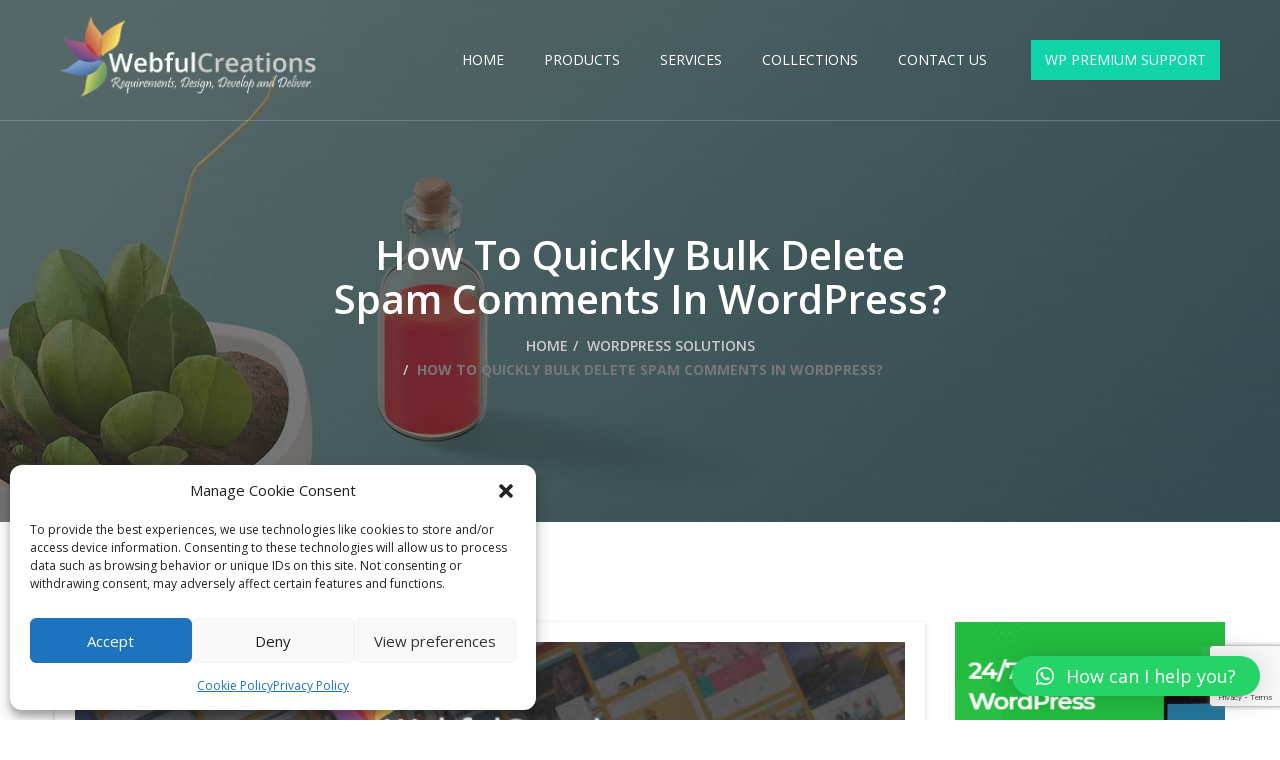

--- FILE ---
content_type: text/html; charset=UTF-8
request_url: https://www.webfulcreations.com/how-to-quickly-bulk-delete-spam-comments-in-wordpress/
body_size: 21364
content:
<!doctype html>
<html itemscope itemtype="http://schema.org/WebPage" lang="en-US">
<head>
	<meta name="msvalidate.01" content="C5E9798AA50C9348C501193B014481B0" />
	<meta name="yandex-verification" content="10f13e12b2aa453b" />
	<meta property="fb:pages" content="356006144436959" />
    <!-- important for compatibility charset -->
    <meta charset="UTF-8">
    <meta http-equiv="x-ua-compatible" content="ie=edge">
    
    <!-- important for responsiveness remove to make your site non responsive. -->
    <meta name="viewport" content="width=device-width, initial-scale=1">
    <meta name='impact-site-verification' value='-837705245'>
    <link rel="pingback" href="https://www.webfulcreations.com/xmlrpc.php">
    
		
    <meta name='robots' content='index, follow, max-image-preview:large, max-snippet:-1, max-video-preview:-1' />
<link rel="preload" href="https://www.webfulcreations.com/wp-content/plugins/rate-my-post/public/css/fonts/ratemypost.ttf" type="font/ttf" as="font" crossorigin="anonymous">
	<!-- This site is optimized with the Yoast SEO plugin v26.8 - https://yoast.com/product/yoast-seo-wordpress/ -->
	<title>How To Quickly Bulk Delete Spam Comments In WordPress?</title>
	<meta name="description" content="Many websites including your WordPress are receiving thousands of spam comments which are literally very annoying. All of us want to get rid of spam comments but How to delete that comments?" />
	<link rel="canonical" href="https://www.webfulcreations.com/how-to-quickly-bulk-delete-spam-comments-in-wordpress/" />
	<meta property="og:locale" content="en_US" />
	<meta property="og:type" content="article" />
	<meta property="og:title" content="How To Quickly Bulk Delete Spam Comments In WordPress?" />
	<meta property="og:description" content="Many websites including your WordPress are receiving thousands of spam comments which are literally very annoying. All of us want to get rid of spam comments but How to delete that comments?" />
	<meta property="og:url" content="https://www.webfulcreations.com/how-to-quickly-bulk-delete-spam-comments-in-wordpress/" />
	<meta property="og:site_name" content="Webful Creations Vision" />
	<meta property="article:published_time" content="2022-07-21T21:45:33+00:00" />
	<meta property="article:modified_time" content="2022-09-30T22:25:31+00:00" />
	<meta property="og:image" content="https://www.webfulcreations.com/wp-content/uploads/2022/07/thumb.jpg" />
	<meta property="og:image:width" content="1280" />
	<meta property="og:image:height" content="720" />
	<meta property="og:image:type" content="image/jpeg" />
	<meta name="author" content="Halima Sadia" />
	<meta name="twitter:card" content="summary_large_image" />
	<meta name="twitter:label1" content="Written by" />
	<meta name="twitter:data1" content="Halima Sadia" />
	<meta name="twitter:label2" content="Est. reading time" />
	<meta name="twitter:data2" content="4 minutes" />
	<script type="application/ld+json" class="yoast-schema-graph">{"@context":"https://schema.org","@graph":[{"@type":"Article","@id":"https://www.webfulcreations.com/how-to-quickly-bulk-delete-spam-comments-in-wordpress/#article","isPartOf":{"@id":"https://www.webfulcreations.com/how-to-quickly-bulk-delete-spam-comments-in-wordpress/"},"author":{"name":"Halima Sadia","@id":"https://www.webfulcreations.com/#/schema/person/e56d55311bbaf11dff2ba7f8b8d66882"},"headline":"How To Quickly Bulk Delete Spam Comments In WordPress?","datePublished":"2022-07-21T21:45:33+00:00","dateModified":"2022-09-30T22:25:31+00:00","mainEntityOfPage":{"@id":"https://www.webfulcreations.com/how-to-quickly-bulk-delete-spam-comments-in-wordpress/"},"wordCount":777,"commentCount":0,"publisher":{"@id":"https://www.webfulcreations.com/#organization"},"image":{"@id":"https://www.webfulcreations.com/how-to-quickly-bulk-delete-spam-comments-in-wordpress/#primaryimage"},"thumbnailUrl":"https://www.webfulcreations.com/wp-content/uploads/2022/07/thumb.jpg","articleSection":["Webful Creations","WordPress Solutions"],"inLanguage":"en-US","potentialAction":[{"@type":"CommentAction","name":"Comment","target":["https://www.webfulcreations.com/how-to-quickly-bulk-delete-spam-comments-in-wordpress/#respond"]}]},{"@type":"WebPage","@id":"https://www.webfulcreations.com/how-to-quickly-bulk-delete-spam-comments-in-wordpress/","url":"https://www.webfulcreations.com/how-to-quickly-bulk-delete-spam-comments-in-wordpress/","name":"How To Quickly Bulk Delete Spam Comments In WordPress?","isPartOf":{"@id":"https://www.webfulcreations.com/#website"},"primaryImageOfPage":{"@id":"https://www.webfulcreations.com/how-to-quickly-bulk-delete-spam-comments-in-wordpress/#primaryimage"},"image":{"@id":"https://www.webfulcreations.com/how-to-quickly-bulk-delete-spam-comments-in-wordpress/#primaryimage"},"thumbnailUrl":"https://www.webfulcreations.com/wp-content/uploads/2022/07/thumb.jpg","datePublished":"2022-07-21T21:45:33+00:00","dateModified":"2022-09-30T22:25:31+00:00","description":"Many websites including your WordPress are receiving thousands of spam comments which are literally very annoying. All of us want to get rid of spam comments but How to delete that comments?","breadcrumb":{"@id":"https://www.webfulcreations.com/how-to-quickly-bulk-delete-spam-comments-in-wordpress/#breadcrumb"},"inLanguage":"en-US","potentialAction":[{"@type":"ReadAction","target":["https://www.webfulcreations.com/how-to-quickly-bulk-delete-spam-comments-in-wordpress/"]}]},{"@type":"ImageObject","inLanguage":"en-US","@id":"https://www.webfulcreations.com/how-to-quickly-bulk-delete-spam-comments-in-wordpress/#primaryimage","url":"https://www.webfulcreations.com/wp-content/uploads/2022/07/thumb.jpg","contentUrl":"https://www.webfulcreations.com/wp-content/uploads/2022/07/thumb.jpg","width":1280,"height":720,"caption":"How to quickly bulk delete spam comments in WordPress?"},{"@type":"BreadcrumbList","@id":"https://www.webfulcreations.com/how-to-quickly-bulk-delete-spam-comments-in-wordpress/#breadcrumb","itemListElement":[{"@type":"ListItem","position":1,"name":"Home","item":"https://www.webfulcreations.com/"},{"@type":"ListItem","position":2,"name":"Blog","item":"https://www.webfulcreations.com/blog/"},{"@type":"ListItem","position":3,"name":"How To Quickly Bulk Delete Spam Comments In WordPress?"}]},{"@type":"WebSite","@id":"https://www.webfulcreations.com/#website","url":"https://www.webfulcreations.com/","name":"Webful Creations Vision","description":"Requirements, Design, Develop and Deliver","publisher":{"@id":"https://www.webfulcreations.com/#organization"},"potentialAction":[{"@type":"SearchAction","target":{"@type":"EntryPoint","urlTemplate":"https://www.webfulcreations.com/?s={search_term_string}"},"query-input":{"@type":"PropertyValueSpecification","valueRequired":true,"valueName":"search_term_string"}}],"inLanguage":"en-US"},{"@type":"Organization","@id":"https://www.webfulcreations.com/#organization","name":"Webful Creations Vision","url":"https://www.webfulcreations.com/","logo":{"@type":"ImageObject","inLanguage":"en-US","@id":"https://www.webfulcreations.com/#/schema/logo/image/","url":"https://www.webfulcreations.com/wp-content/uploads/2017/05/webfulcreationsvision-1.png","contentUrl":"https://www.webfulcreations.com/wp-content/uploads/2017/05/webfulcreationsvision-1.png","width":527,"height":168,"caption":"Webful Creations Vision"},"image":{"@id":"https://www.webfulcreations.com/#/schema/logo/image/"}},{"@type":"Person","@id":"https://www.webfulcreations.com/#/schema/person/e56d55311bbaf11dff2ba7f8b8d66882","name":"Halima Sadia","image":{"@type":"ImageObject","inLanguage":"en-US","@id":"https://www.webfulcreations.com/#/schema/person/image/","url":"https://secure.gravatar.com/avatar/f3da34805a15e454f042436aec88c6511034b7df0c78b16d2a843ce1e65fa46a?s=96&d=mm&r=g","contentUrl":"https://secure.gravatar.com/avatar/f3da34805a15e454f042436aec88c6511034b7df0c78b16d2a843ce1e65fa46a?s=96&d=mm&r=g","caption":"Halima Sadia"},"url":"https://www.webfulcreations.com/author/halima/"}]}</script>
	<!-- / Yoast SEO plugin. -->


<link rel='dns-prefetch' href='//www.googletagmanager.com' />
<link rel='dns-prefetch' href='//fonts.googleapis.com' />
<link rel="alternate" type="application/rss+xml" title="Webful Creations Vision &raquo; Feed" href="https://www.webfulcreations.com/feed/" />
<link rel="alternate" type="application/rss+xml" title="Webful Creations Vision &raquo; Comments Feed" href="https://www.webfulcreations.com/comments/feed/" />
<link rel="alternate" type="application/rss+xml" title="Webful Creations Vision &raquo; How To Quickly Bulk Delete Spam Comments In WordPress? Comments Feed" href="https://www.webfulcreations.com/how-to-quickly-bulk-delete-spam-comments-in-wordpress/feed/" />
<link rel="alternate" title="oEmbed (JSON)" type="application/json+oembed" href="https://www.webfulcreations.com/wp-json/oembed/1.0/embed?url=https%3A%2F%2Fwww.webfulcreations.com%2Fhow-to-quickly-bulk-delete-spam-comments-in-wordpress%2F" />
<link rel="alternate" title="oEmbed (XML)" type="text/xml+oembed" href="https://www.webfulcreations.com/wp-json/oembed/1.0/embed?url=https%3A%2F%2Fwww.webfulcreations.com%2Fhow-to-quickly-bulk-delete-spam-comments-in-wordpress%2F&#038;format=xml" />
<style id='wp-img-auto-sizes-contain-inline-css' type='text/css'>
img:is([sizes=auto i],[sizes^="auto," i]){contain-intrinsic-size:3000px 1500px}
/*# sourceURL=wp-img-auto-sizes-contain-inline-css */
</style>
<style id='wp-emoji-styles-inline-css' type='text/css'>

	img.wp-smiley, img.emoji {
		display: inline !important;
		border: none !important;
		box-shadow: none !important;
		height: 1em !important;
		width: 1em !important;
		margin: 0 0.07em !important;
		vertical-align: -0.1em !important;
		background: none !important;
		padding: 0 !important;
	}
/*# sourceURL=wp-emoji-styles-inline-css */
</style>
<link rel='stylesheet' id='wp-block-library-css' href='https://www.webfulcreations.com/wp-includes/css/dist/block-library/style.min.css?ver=6.9' type='text/css' media='all' />
<style id='classic-theme-styles-inline-css' type='text/css'>
/*! This file is auto-generated */
.wp-block-button__link{color:#fff;background-color:#32373c;border-radius:9999px;box-shadow:none;text-decoration:none;padding:calc(.667em + 2px) calc(1.333em + 2px);font-size:1.125em}.wp-block-file__button{background:#32373c;color:#fff;text-decoration:none}
/*# sourceURL=/wp-includes/css/classic-themes.min.css */
</style>
<link rel='stylesheet' id='rate-my-post-css' href='https://www.webfulcreations.com/wp-content/plugins/rate-my-post/public/css/rate-my-post.min.css?ver=4.4.4' type='text/css' media='all' />
<style id='global-styles-inline-css' type='text/css'>
:root{--wp--preset--aspect-ratio--square: 1;--wp--preset--aspect-ratio--4-3: 4/3;--wp--preset--aspect-ratio--3-4: 3/4;--wp--preset--aspect-ratio--3-2: 3/2;--wp--preset--aspect-ratio--2-3: 2/3;--wp--preset--aspect-ratio--16-9: 16/9;--wp--preset--aspect-ratio--9-16: 9/16;--wp--preset--color--black: #000000;--wp--preset--color--cyan-bluish-gray: #abb8c3;--wp--preset--color--white: #ffffff;--wp--preset--color--pale-pink: #f78da7;--wp--preset--color--vivid-red: #cf2e2e;--wp--preset--color--luminous-vivid-orange: #ff6900;--wp--preset--color--luminous-vivid-amber: #fcb900;--wp--preset--color--light-green-cyan: #7bdcb5;--wp--preset--color--vivid-green-cyan: #00d084;--wp--preset--color--pale-cyan-blue: #8ed1fc;--wp--preset--color--vivid-cyan-blue: #0693e3;--wp--preset--color--vivid-purple: #9b51e0;--wp--preset--gradient--vivid-cyan-blue-to-vivid-purple: linear-gradient(135deg,rgb(6,147,227) 0%,rgb(155,81,224) 100%);--wp--preset--gradient--light-green-cyan-to-vivid-green-cyan: linear-gradient(135deg,rgb(122,220,180) 0%,rgb(0,208,130) 100%);--wp--preset--gradient--luminous-vivid-amber-to-luminous-vivid-orange: linear-gradient(135deg,rgb(252,185,0) 0%,rgb(255,105,0) 100%);--wp--preset--gradient--luminous-vivid-orange-to-vivid-red: linear-gradient(135deg,rgb(255,105,0) 0%,rgb(207,46,46) 100%);--wp--preset--gradient--very-light-gray-to-cyan-bluish-gray: linear-gradient(135deg,rgb(238,238,238) 0%,rgb(169,184,195) 100%);--wp--preset--gradient--cool-to-warm-spectrum: linear-gradient(135deg,rgb(74,234,220) 0%,rgb(151,120,209) 20%,rgb(207,42,186) 40%,rgb(238,44,130) 60%,rgb(251,105,98) 80%,rgb(254,248,76) 100%);--wp--preset--gradient--blush-light-purple: linear-gradient(135deg,rgb(255,206,236) 0%,rgb(152,150,240) 100%);--wp--preset--gradient--blush-bordeaux: linear-gradient(135deg,rgb(254,205,165) 0%,rgb(254,45,45) 50%,rgb(107,0,62) 100%);--wp--preset--gradient--luminous-dusk: linear-gradient(135deg,rgb(255,203,112) 0%,rgb(199,81,192) 50%,rgb(65,88,208) 100%);--wp--preset--gradient--pale-ocean: linear-gradient(135deg,rgb(255,245,203) 0%,rgb(182,227,212) 50%,rgb(51,167,181) 100%);--wp--preset--gradient--electric-grass: linear-gradient(135deg,rgb(202,248,128) 0%,rgb(113,206,126) 100%);--wp--preset--gradient--midnight: linear-gradient(135deg,rgb(2,3,129) 0%,rgb(40,116,252) 100%);--wp--preset--font-size--small: 13px;--wp--preset--font-size--medium: 20px;--wp--preset--font-size--large: 36px;--wp--preset--font-size--x-large: 42px;--wp--preset--spacing--20: 0.44rem;--wp--preset--spacing--30: 0.67rem;--wp--preset--spacing--40: 1rem;--wp--preset--spacing--50: 1.5rem;--wp--preset--spacing--60: 2.25rem;--wp--preset--spacing--70: 3.38rem;--wp--preset--spacing--80: 5.06rem;--wp--preset--shadow--natural: 6px 6px 9px rgba(0, 0, 0, 0.2);--wp--preset--shadow--deep: 12px 12px 50px rgba(0, 0, 0, 0.4);--wp--preset--shadow--sharp: 6px 6px 0px rgba(0, 0, 0, 0.2);--wp--preset--shadow--outlined: 6px 6px 0px -3px rgb(255, 255, 255), 6px 6px rgb(0, 0, 0);--wp--preset--shadow--crisp: 6px 6px 0px rgb(0, 0, 0);}:where(.is-layout-flex){gap: 0.5em;}:where(.is-layout-grid){gap: 0.5em;}body .is-layout-flex{display: flex;}.is-layout-flex{flex-wrap: wrap;align-items: center;}.is-layout-flex > :is(*, div){margin: 0;}body .is-layout-grid{display: grid;}.is-layout-grid > :is(*, div){margin: 0;}:where(.wp-block-columns.is-layout-flex){gap: 2em;}:where(.wp-block-columns.is-layout-grid){gap: 2em;}:where(.wp-block-post-template.is-layout-flex){gap: 1.25em;}:where(.wp-block-post-template.is-layout-grid){gap: 1.25em;}.has-black-color{color: var(--wp--preset--color--black) !important;}.has-cyan-bluish-gray-color{color: var(--wp--preset--color--cyan-bluish-gray) !important;}.has-white-color{color: var(--wp--preset--color--white) !important;}.has-pale-pink-color{color: var(--wp--preset--color--pale-pink) !important;}.has-vivid-red-color{color: var(--wp--preset--color--vivid-red) !important;}.has-luminous-vivid-orange-color{color: var(--wp--preset--color--luminous-vivid-orange) !important;}.has-luminous-vivid-amber-color{color: var(--wp--preset--color--luminous-vivid-amber) !important;}.has-light-green-cyan-color{color: var(--wp--preset--color--light-green-cyan) !important;}.has-vivid-green-cyan-color{color: var(--wp--preset--color--vivid-green-cyan) !important;}.has-pale-cyan-blue-color{color: var(--wp--preset--color--pale-cyan-blue) !important;}.has-vivid-cyan-blue-color{color: var(--wp--preset--color--vivid-cyan-blue) !important;}.has-vivid-purple-color{color: var(--wp--preset--color--vivid-purple) !important;}.has-black-background-color{background-color: var(--wp--preset--color--black) !important;}.has-cyan-bluish-gray-background-color{background-color: var(--wp--preset--color--cyan-bluish-gray) !important;}.has-white-background-color{background-color: var(--wp--preset--color--white) !important;}.has-pale-pink-background-color{background-color: var(--wp--preset--color--pale-pink) !important;}.has-vivid-red-background-color{background-color: var(--wp--preset--color--vivid-red) !important;}.has-luminous-vivid-orange-background-color{background-color: var(--wp--preset--color--luminous-vivid-orange) !important;}.has-luminous-vivid-amber-background-color{background-color: var(--wp--preset--color--luminous-vivid-amber) !important;}.has-light-green-cyan-background-color{background-color: var(--wp--preset--color--light-green-cyan) !important;}.has-vivid-green-cyan-background-color{background-color: var(--wp--preset--color--vivid-green-cyan) !important;}.has-pale-cyan-blue-background-color{background-color: var(--wp--preset--color--pale-cyan-blue) !important;}.has-vivid-cyan-blue-background-color{background-color: var(--wp--preset--color--vivid-cyan-blue) !important;}.has-vivid-purple-background-color{background-color: var(--wp--preset--color--vivid-purple) !important;}.has-black-border-color{border-color: var(--wp--preset--color--black) !important;}.has-cyan-bluish-gray-border-color{border-color: var(--wp--preset--color--cyan-bluish-gray) !important;}.has-white-border-color{border-color: var(--wp--preset--color--white) !important;}.has-pale-pink-border-color{border-color: var(--wp--preset--color--pale-pink) !important;}.has-vivid-red-border-color{border-color: var(--wp--preset--color--vivid-red) !important;}.has-luminous-vivid-orange-border-color{border-color: var(--wp--preset--color--luminous-vivid-orange) !important;}.has-luminous-vivid-amber-border-color{border-color: var(--wp--preset--color--luminous-vivid-amber) !important;}.has-light-green-cyan-border-color{border-color: var(--wp--preset--color--light-green-cyan) !important;}.has-vivid-green-cyan-border-color{border-color: var(--wp--preset--color--vivid-green-cyan) !important;}.has-pale-cyan-blue-border-color{border-color: var(--wp--preset--color--pale-cyan-blue) !important;}.has-vivid-cyan-blue-border-color{border-color: var(--wp--preset--color--vivid-cyan-blue) !important;}.has-vivid-purple-border-color{border-color: var(--wp--preset--color--vivid-purple) !important;}.has-vivid-cyan-blue-to-vivid-purple-gradient-background{background: var(--wp--preset--gradient--vivid-cyan-blue-to-vivid-purple) !important;}.has-light-green-cyan-to-vivid-green-cyan-gradient-background{background: var(--wp--preset--gradient--light-green-cyan-to-vivid-green-cyan) !important;}.has-luminous-vivid-amber-to-luminous-vivid-orange-gradient-background{background: var(--wp--preset--gradient--luminous-vivid-amber-to-luminous-vivid-orange) !important;}.has-luminous-vivid-orange-to-vivid-red-gradient-background{background: var(--wp--preset--gradient--luminous-vivid-orange-to-vivid-red) !important;}.has-very-light-gray-to-cyan-bluish-gray-gradient-background{background: var(--wp--preset--gradient--very-light-gray-to-cyan-bluish-gray) !important;}.has-cool-to-warm-spectrum-gradient-background{background: var(--wp--preset--gradient--cool-to-warm-spectrum) !important;}.has-blush-light-purple-gradient-background{background: var(--wp--preset--gradient--blush-light-purple) !important;}.has-blush-bordeaux-gradient-background{background: var(--wp--preset--gradient--blush-bordeaux) !important;}.has-luminous-dusk-gradient-background{background: var(--wp--preset--gradient--luminous-dusk) !important;}.has-pale-ocean-gradient-background{background: var(--wp--preset--gradient--pale-ocean) !important;}.has-electric-grass-gradient-background{background: var(--wp--preset--gradient--electric-grass) !important;}.has-midnight-gradient-background{background: var(--wp--preset--gradient--midnight) !important;}.has-small-font-size{font-size: var(--wp--preset--font-size--small) !important;}.has-medium-font-size{font-size: var(--wp--preset--font-size--medium) !important;}.has-large-font-size{font-size: var(--wp--preset--font-size--large) !important;}.has-x-large-font-size{font-size: var(--wp--preset--font-size--x-large) !important;}
:where(.wp-block-post-template.is-layout-flex){gap: 1.25em;}:where(.wp-block-post-template.is-layout-grid){gap: 1.25em;}
:where(.wp-block-term-template.is-layout-flex){gap: 1.25em;}:where(.wp-block-term-template.is-layout-grid){gap: 1.25em;}
:where(.wp-block-columns.is-layout-flex){gap: 2em;}:where(.wp-block-columns.is-layout-grid){gap: 2em;}
:root :where(.wp-block-pullquote){font-size: 1.5em;line-height: 1.6;}
/*# sourceURL=global-styles-inline-css */
</style>
<link rel='stylesheet' id='contact-form-7-css' href='https://www.webfulcreations.com/wp-content/plugins/contact-form-7/includes/css/styles.css?ver=6.1.4' type='text/css' media='all' />
<link rel='stylesheet' id='cmplz-general-css' href='https://www.webfulcreations.com/wp-content/plugins/complianz-gdpr/assets/css/cookieblocker.min.css?ver=1765941498' type='text/css' media='all' />
<link rel='stylesheet' id='google-fonts-css' href='https://fonts.googleapis.com/css2?family=Open+Sans%3Awght%40300%3B400%3B600%3B700&#038;ver=1.1.0#038;display=swap' type='text/css' media='all' />
<link rel='stylesheet' id='fontawesome-css' href='https://www.webfulcreations.com/wp-content/themes/webfulcreations/assets/css/vendor/font-awesome.min.css?ver=1.1.0' type='text/css' media='all' />
<link rel='stylesheet' id='pe-icon-css' href='https://www.webfulcreations.com/wp-content/themes/webfulcreations/assets/css/vendor/Pe-icon-7-stroke.css?ver=1.1.0' type='text/css' media='all' />
<link rel='stylesheet' id='bootstrap3.3-css' href='https://www.webfulcreations.com/wp-content/themes/webfulcreations/assets/css/vendor/bootstrap.min.css?ver=1.1.0' type='text/css' media='all' />
<link rel='stylesheet' id='prettyphoto-css' href='https://www.webfulcreations.com/wp-content/themes/webfulcreations/assets/css/vendor/prettyPhoto.css?ver=1.1.0' type='text/css' media='all' />
<link rel='stylesheet' id='owlcarousel-css' href='https://www.webfulcreations.com/wp-content/themes/webfulcreations/assets/css/vendor/owl.carousel.min.css?ver=1.1.0' type='text/css' media='all' />
<link rel='stylesheet' id='animate-css' href='https://www.webfulcreations.com/wp-content/themes/webfulcreations/assets/css/vendor/animate.css?ver=1.1.0' type='text/css' media='all' />
<link rel='stylesheet' id='wc-main-stylesheet-css' href='https://www.webfulcreations.com/wp-content/themes/webfulcreations/style.css?ver=1.1.0' type='text/css' media='all' />
<link rel='stylesheet' id='responsive-css' href='https://www.webfulcreations.com/wp-content/themes/webfulcreations/assets/css/responsive.css?ver=1.1.0' type='text/css' media='all' />
<link rel='stylesheet' id='prism-css' href='https://www.webfulcreations.com/wp-content/themes/webfulcreations/assets/css/prism.css?ver=1.1.0' type='text/css' media='all' />
<link rel='stylesheet' id='qlwapp-css' href='https://www.webfulcreations.com/wp-content/plugins/wp-whatsapp-chat/build/frontend/css/style.css?ver=24544' type='text/css' media='all' />
<script type="text/javascript" src="https://www.webfulcreations.com/wp-includes/js/jquery/jquery.min.js?ver=3.7.1" id="jquery-core-js"></script>
<script type="text/javascript" src="https://www.webfulcreations.com/wp-includes/js/jquery/jquery-migrate.min.js?ver=3.4.1" id="jquery-migrate-js"></script>

<!-- Google tag (gtag.js) snippet added by Site Kit -->
<!-- Google Analytics snippet added by Site Kit -->
<script type="text/javascript" src="https://www.googletagmanager.com/gtag/js?id=G-FX804KDQEM" id="google_gtagjs-js" async></script>
<script type="text/javascript" id="google_gtagjs-js-after">
/* <![CDATA[ */
window.dataLayer = window.dataLayer || [];function gtag(){dataLayer.push(arguments);}
gtag("set","linker",{"domains":["www.webfulcreations.com"]});
gtag("js", new Date());
gtag("set", "developer_id.dZTNiMT", true);
gtag("config", "G-FX804KDQEM", {"googlesitekit_post_type":"post"});
//# sourceURL=google_gtagjs-js-after
/* ]]> */
</script>
<link rel="https://api.w.org/" href="https://www.webfulcreations.com/wp-json/" /><link rel="alternate" title="JSON" type="application/json" href="https://www.webfulcreations.com/wp-json/wp/v2/posts/7832" /><link rel="EditURI" type="application/rsd+xml" title="RSD" href="https://www.webfulcreations.com/xmlrpc.php?rsd" />
<meta name="generator" content="WordPress 6.9" />
<link rel='shortlink' href='https://www.webfulcreations.com/?p=7832' />
		<style type="text/css">
			
					</style>
		<meta name="generator" content="Site Kit by Google 1.170.0" />			<style>.cmplz-hidden {
					display: none !important;
				}</style><meta name="generator" content="Elementor 3.34.2; features: additional_custom_breakpoints; settings: css_print_method-external, google_font-enabled, font_display-auto">
			<style>
				.e-con.e-parent:nth-of-type(n+4):not(.e-lazyloaded):not(.e-no-lazyload),
				.e-con.e-parent:nth-of-type(n+4):not(.e-lazyloaded):not(.e-no-lazyload) * {
					background-image: none !important;
				}
				@media screen and (max-height: 1024px) {
					.e-con.e-parent:nth-of-type(n+3):not(.e-lazyloaded):not(.e-no-lazyload),
					.e-con.e-parent:nth-of-type(n+3):not(.e-lazyloaded):not(.e-no-lazyload) * {
						background-image: none !important;
					}
				}
				@media screen and (max-height: 640px) {
					.e-con.e-parent:nth-of-type(n+2):not(.e-lazyloaded):not(.e-no-lazyload),
					.e-con.e-parent:nth-of-type(n+2):not(.e-lazyloaded):not(.e-no-lazyload) * {
						background-image: none !important;
					}
				}
			</style>
			<link rel="icon" href="https://www.webfulcreations.com/wp-content/uploads/2017/05/cropped-smallicon-32x32.png" sizes="32x32" />
<link rel="icon" href="https://www.webfulcreations.com/wp-content/uploads/2017/05/cropped-smallicon-192x192.png" sizes="192x192" />
<link rel="apple-touch-icon" href="https://www.webfulcreations.com/wp-content/uploads/2017/05/cropped-smallicon-180x180.png" />
<meta name="msapplication-TileImage" content="https://www.webfulcreations.com/wp-content/uploads/2017/05/cropped-smallicon-270x270.png" />
		<style type="text/css" id="wp-custom-css">
			.post-info li strong,
.post-info li p {
	display:inline;
	margin:0px !important;
	padding:0px !important;
}
/* WordPress Code Block Dark Theme */
.wp-block-code {
    background: #1a1a1a;
    border: 1px solid #333;
    border-radius: 8px;
    padding: 20px;
    margin: 20px 0;
    overflow-x: auto;
    box-shadow: 0 4px 12px rgba(0, 0, 0, 0.3);
    position: relative;
}

.wp-block-code code {
    background: transparent !important;
    color: #e4e4e4;
    font-family: 'Monaco', 'Menlo', 'Ubuntu Mono', monospace;
    font-size: 14px;
    line-height: 1.5;
    tab-size: 4;
    -moz-tab-size: 4;
}

/* Syntax Highlighting Colors */
.wp-block-code .comment,
.wp-block-code .php-comment {
    color: #6a9955;
    font-style: italic;
}

.wp-block-code .keyword,
.wp-block-code .php-keyword {
    color: #569cd6;
}

.wp-block-code .function,
.wp-block-code .php-function {
    color: #dcdcaa;
}

.wp-block-code .string,
.wp-block-code .php-string {
    color: #ce9178;
}

.wp-block-code .variable,
.wp-block-code .php-variable {
    color: #9cdcfe;
}

.wp-block-code .number,
.wp-block-code .php-number {
    color: #b5cea8;
}

.wp-block-code .operator,
.wp-block-code .php-operator {
    color: #d4d4d4;
}

.wp-block-code .punctuation,
.wp-block-code .php-punctuation {
    color: #d4d4d4;
}

.wp-block-code .html-tag {
    color: #569cd6;
}

.wp-block-code .html-attribute {
    color: #9cdcfe;
}

.wp-block-code .html-comment {
    color: #6a9955;
    font-style: italic;
}

/* Scrollbar Styling */
.wp-block-code::-webkit-scrollbar {
    height: 8px;
}

.wp-block-code::-webkit-scrollbar-track {
    background: #2d2d2d;
    border-radius: 4px;
}

.wp-block-code::-webkit-scrollbar-thumb {
    background: #555;
    border-radius: 4px;
}

.wp-block-code::-webkit-scrollbar-thumb:hover {
    background: #777;
}

/* Copy Button (Optional) */
.wp-block-code::before {
    content: 'PHP/HTML';
    position: absolute;
    top: 0;
    right: 0;
    background: #333;
    color: #999;
    padding: 4px 8px;
    font-size: 11px;
    border-bottom-left-radius: 4px;
    border-top-right-radius: 7px;
    font-family: sans-serif;
    text-transform: uppercase;
    letter-spacing: 1px;
}

/* Line Numbers (Optional Enhancement) */
.wp-block-code {
    counter-reset: line;
}

.wp-block-code code {
    display: block;
}

.wp-block-code code .line {
    display: block;
    position: relative;
    padding-left: 3.5em;
}

.wp-block-code code .line::before {
    counter-increment: line;
    content: counter(line);
    position: absolute;
    left: 0;
    width: 3em;
    padding-right: 1em;
    text-align: right;
    color: #666;
    border-right: 1px solid #333;
    margin-right: 1em;
}

/* Hover Effects */
.wp-block-code:hover {
    border-color: #444;
    box-shadow: 0 6px 16px rgba(0, 0, 0, 0.4);
}

/* Responsive Design */
@media (max-width: 768px) {
    .wp-block-code {
        padding: 15px;
        margin: 15px -10px;
        border-radius: 0;
        border-left: none;
        border-right: none;
    }
    
    .wp-block-code code {
        font-size: 13px;
    }
}
.sidebarmenu ul li,
.sidebarmenu ul {
	list-style:none;
	display:inline-block;
}
.sidebarmenu ul {
	width:100% !important;
}
.sidebarmenu ul li:before {
	display:none !important;
}
.sidebarmenu ul li a h2 {
	padding:0px !important;
	margin:0px !important;
	font-size:16px !important;
	width:100% !important;
}
.hthb-notification-content.ht-notification-text {
	text-align:center;
}
.hthb-notification-content.ht-notification-text strong {
	background-color:purple;
	padding:4px 10px;
	border-radius:5px;
}
.hthb-notification-content.ht-notification-text p {
	font-size:18px;
}
.page-title {
	text-transform:capitalize;
}
.button.orange {
	background-color:#FF9900;
}
.post-info .button.launchbtn, 
.button.launchbtn {
	height: auto;
  min-height: auto;
  margin-top: 16px;
  line-height: 1.5 !important;
  font-size: 16px !important;
  padding: 15px 10px;
  border-radius: 20px;
  text-transform: capitalize;
	display:block;
}
.post-info a.button:hover {
    color: #FFF;
}
.wp-caption,
.site-content  img {
	max-width:100%;
	height:auto;
}
.fb_dialog, .fb_reset {position: fixed !important;z-index: 10000 !important;}
.fb_dialog {
	right:30pt !important;
}
.collection-detail h2 {
	margin-bottom:20px;
}
.collection-detail ul {
	margin-left:25px;
	margin-bottom:25px;
}
.collection-detail ul {
	list-style:default;
}
.collection-detail ul li {
	list-style:outside;
	margin-left:25px;
}
.post-info img {
	max-width:100%;
	margin-bottom:25px;
	margin-top:25px;
}
.post-info img.alignleft {
	margin-top:0px;
}
.post-info a {
	color:#2f2f2f;
}
.wp-block-code {
	padding:30px;
	margin-bottom:30px;
}
.post-info ol {
    list-style: outside;
    margin: 0 40px 20px;
    list-style-type: decimal;
	 padding-left:20px;
}
.post-info h2 {
	margin-top:25px;
	font-size:26px;
}
.post-info ul,
.post-info a,
.post-info ol,
.post-info ul li,
.post-info ol li,
.post-info p {
	font-size:18px !important;
	line-height:1.70 !important;
}
.post-info a.button {
	line-height:40px !important;
}
.post-info ul li,
.post-info ol li {
	margin-bottom:15px;
	padding-left:15px;
}
.post-info p {
    margin: 0 0 30px !important;
    padding: 0;
}
.post-info h2 a,
.post-info h2 {
	font-size: 30px;
  letter-spacing: -1px;
  line-height: 1.4;
  margin: 0 0 20px !important;
	margin-top:35px !important;
}
.post-info h3 a,
.post-info h3 {
	font-size: 26px !important;
  letter-spacing: -0.5px;
  line-height: 1.4 !important;
  margin: 40px 0 20px !important;
}
.post-info h4 {
  line-height: 1.2;
  margin: 0 0 20px !important;
	margin-top:40px !important;
}
.post-info h5,
.post-info h6 {
  line-height: 1.2;
  margin: 0 0 20px !important;
}
.post-info a.button {
	color:#FFF;
}
.post-info a:hover {
	color:#2a2a2a;
}
.post-info a {
	color:#11d4ab;
}
iframe {
	width:100%;
	height:auto;
}
h2.rmp-main-title {
	letter-spacing:0px;
	font-size:35px;
	text-transform:uppercase;
}
.rating-stars ul,
.rating-stars ul li:before {
	list-style:none;
	background:none !important;
}
.message-details {
	margin-top:0px !important;
	margin-bottom:25px;
}
.message-details h2,
.message-details img {
	margin-top:0px !important;
	margin-bottom:0px !important;
	line-height:30px;
	margin-left:10px;
	margin-right:10px;
}
.wp-block-table table th,
.wp-block-table table td {
	border:1px solid #F7f7f7;
	padding:10px;
}
.wp-block-table table th {
	text-align:center;
	background:#f7f7f7;
	border-color:#f2f2f2;
}
.wp-block-table table {
	max-width:100%;
}
.products-content h3 {
	text-transform:none;
}
.post-info h2 a, .post-info h2 {
font-size: 36px!important;
}
.products-related-section {
	padding:100px 0px 70px 0px;
	background-color:#f2f2f2;
}
.product-item .p-info {
	min-height:107px;
}
.mc-field-group input[type="email"] {
	margin:auto;
	margin-bottom:20px;
}


/* 
quote page css */
.contact-form.quote-form input, .contact-form.quote-form select {
  appearance: auto;
}

.contact-form.quote-form select {
    padding: 0px 7px !important;
}
.contact-form.quote-form {
    width: 100%;
    padding-top: 0;
    padding-bottom: 0;
}
.contact-form.quote-form h3 ,.quote-form h3 {
    text-align: center;
    font-size: 50px !important;
    line-height: 1.2 !important;
    font-weight: 900 !important;
	width: 100%;
}

.contact-form.quote-form input ,.contact-form.quote-form select {
    width: 100%;
}

.brands-section h3 {
	padding-bottom: 20px;
}
.brands-section {
	margin-top: 80px;
    display: flex;
    flex-wrap: wrap;
    justify-content: space-between;
    align-items: center;
}

.brands-section > div {
    width: 16.6%;
    text-align: center;
}

.brands-section > div img {
    width: 100px !important;
}

body .font-size-22 {
	font-size:24px !important;
	letter-spacing:0.02em;
	margin-top:0px !important;
}

.contact-form.quote-form .wpcf7-submit {
    margin-left: auto;
    margin-right: auto;
    display: block;
    background-color: #00d7b0;
    transition: all .3s ease;
    padding: 10px 26px;
    width: auto;
    color: white;
    border: none;
	border: 2px solid #11d4ab;
}

.contact-form.quote-form .wpcf7-submit:hover {
    background-color: white;
	   color: #11d4ab;
	  border: 2px solid #00d7b0;
}
@media only screen and (max-width:1024px) {
	.brands-section > div {
    width: 25.6%;
    padding: 20px;
}
	.contact-form.quote-form .wpcf7-submit {
    padding: 10px 26px;
	}
	.brands-section {
		margin-top: 0px;}
	
	.contact-form.quote-form h3 ,.quote-form h3 {
     font-size: 32px !important;
}
}

@media only screen and (max-width:480px) {
	.brands-section > div {
    width: 100%;
    padding: 20px;
}
}

/*  quote page css */


@media and screen (min-width:1300px) {
	.container {
		width:1300px;
	}
}
@media and screen (min-width:1400px) {
	.container {
		width:1400px;
	}
}
.slider {
	height:auto;
	margin-top:0px;
}
.climate_clean_contribution {
	margin-top:60px;
}
.climate_clean_contribution img {
	height:60px;
	margin-right:30px;
}
.climate_clean_contribution,
.climate_clean_contribution a,
.climate_clean_contribution a strong {
	color:#FFF;
	font-size:18px;
}
.climate_clean_contribution a strong {
	font-style:italic;
	color:lightgreen;
}
.climate_clean_contribution a:hover {
	color:lightgreen;
}
.widget_product_detail .climate_clean_contribution {
	margin-top:0px;
	padding:25px;
  background:green;
  text-align:center;
	position:relative;
}
.widget_product_detail .climate_clean_contribution a:hover {
	color:lightgreen;
}
.widget_product_detail .climate_clean_contribution a:hover > strong {
	color:#FFF;
}
.widget_product_detail .climate_clean_contribution img {
	height:35px;
  margin-right:10px;
}
.sidebar .widget {
	margin-bottom:25px;
}
@media (min-width:1200px) and (max-width:1332px) {
    li#menu-item-1459, .user-nav .login:nth-of-type(2) {
        display:none;
    }
}		</style>
					<style>
				:root {
				--qlwapp-scheme-font-family:inherit;--qlwapp-scheme-font-size:18px;--qlwapp-scheme-icon-size:60px;--qlwapp-scheme-icon-font-size:24px;--qlwapp-scheme-box-message-word-break:break-all;				}
			</style>
			    <!--[if lt IE 9]>
    <script src="/assets/js/ie9/html5shiv.min.js"></script>
    <script src="/assets/js/ie9/respond.min.js"></script>
    <![endif]-->

	<meta name="facebook-domain-verification" content="zhur21jo3wbz2tfpcxupqaxlej9uvp" />
	<meta name="p:domain_verify" content="4374ebc57dce48a499d0ba8e6de6ab1d"/>
</head>

<body data-cmplz=1 class="wp-singular post-template-default single single-post postid-7832 single-format-standard wp-custom-logo wp-theme-webfulcreations elementor-default elementor-kit-6537">
		<div id="wrapper">
    
    <header id="header" class="site-header">
        <div class="box-center clearfix">
            <div class="site-brand">
                <a href="https://www.webfulcreations.com/" class="custom-logo-link" rel="home"><img fetchpriority="high" width="527" height="168" src="https://www.webfulcreations.com/wp-content/uploads/2017/05/webfulcreationsvision-1.png" class="custom-logo" alt="Webful Creations Vision" decoding="async" srcset="https://www.webfulcreations.com/wp-content/uploads/2017/05/webfulcreationsvision-1.png 527w, https://www.webfulcreations.com/wp-content/uploads/2017/05/webfulcreationsvision-1-300x96.png 300w" sizes="(max-width: 527px) 100vw, 527px" /></a>            </div>
            <!-- .site-brand -->
            <div class="right-header">
                <nav class="main-menu">
                    <span class="mobile-menu"><i class="hamburger-mobile"></i></span>
                    <ul><li id="menu-item-132" class="menu-item menu-item-type-post_type menu-item-object-page menu-item-home menu-item-has-children menu-item-132"><a href="https://www.webfulcreations.com/">Home</a>
<ul class="sub-menu">
	<li id="menu-item-126" class="menu-item menu-item-type-post_type menu-item-object-page menu-item-126"><a href="https://www.webfulcreations.com/about/">About</a></li>
	<li id="menu-item-261" class="menu-item menu-item-type-post_type menu-item-object-page current_page_parent menu-item-261"><a href="https://www.webfulcreations.com/blog/">Blog</a></li>
</ul>
</li>
<li id="menu-item-5100" class="menu-item menu-item-type-post_type_archive menu-item-object-products menu-item-has-children menu-item-5100"><a href="https://www.webfulcreations.com/products/">Products</a>
<ul class="sub-menu">
	<li id="menu-item-5044" class="menu-item menu-item-type-taxonomy menu-item-object-products_group menu-item-5044"><a href="https://www.webfulcreations.com/products_group/wordpress-themes/">WordPress Themes</a></li>
	<li id="menu-item-5045" class="menu-item menu-item-type-taxonomy menu-item-object-products_group menu-item-5045"><a href="https://www.webfulcreations.com/products_group/wordpress-plugins/">WordPress Plugins</a></li>
	<li id="menu-item-1474" class="menu-item menu-item-type-taxonomy menu-item-object-products_group menu-item-1474"><a href="https://www.webfulcreations.com/products_group/html-template/">HTML Template</a></li>
	<li id="menu-item-4460" class="menu-item menu-item-type-taxonomy menu-item-object-products_group menu-item-4460"><a href="https://www.webfulcreations.com/products_group/psd-template/">PSD Template</a></li>
</ul>
</li>
<li id="menu-item-1455" class="menu-item menu-item-type-custom menu-item-object-custom menu-item-has-children menu-item-1455"><a href="https://www.webfulcreations.com/service/">Services</a>
<ul class="sub-menu">
	<li id="menu-item-1454" class="menu-item menu-item-type-taxonomy menu-item-object-services_group menu-item-1454"><a href="https://www.webfulcreations.com/services_group/wordpress/">WordPress</a></li>
	<li id="menu-item-7632" class="menu-item menu-item-type-custom menu-item-object-custom menu-item-7632"><a href="https://www.webfulcreations.com/shopify-maintenance-service/">Shopify Maintenance Service</a></li>
	<li id="menu-item-8091" class="menu-item menu-item-type-custom menu-item-object-custom menu-item-8091"><a href="https://www.webfulcreations.com/woocommerce-maintenance-service/">WooCommerce Maintenance Service</a></li>
</ul>
</li>
<li id="menu-item-2737" class="menu-item menu-item-type-post_type_archive menu-item-object-item menu-item-has-children menu-item-2737"><a href="https://www.webfulcreations.com/item/">Collections</a>
<ul class="sub-menu">
	<li id="menu-item-2738" class="menu-item menu-item-type-taxonomy menu-item-object-collection menu-item-2738"><a href="https://www.webfulcreations.com/collection/wordpress-themes-collection/">WordPress Themes Collection</a></li>
</ul>
</li>
<li id="menu-item-1459" class="menu-item menu-item-type-post_type_archive menu-item-object-freebies menu-item-has-children menu-item-1459"><a href="https://www.webfulcreations.com/freebies/">Freebies</a>
<ul class="sub-menu">
	<li id="menu-item-1460" class="menu-item menu-item-type-taxonomy menu-item-object-freebies_group menu-item-1460"><a href="https://www.webfulcreations.com/freebies_group/html-template/">HTML Template</a></li>
</ul>
</li>
<li id="menu-item-218" class="menu-item menu-item-type-post_type menu-item-object-page menu-item-218"><a href="https://www.webfulcreations.com/contact-us/">Contact Us</a></li>
</ul>                </nav>
                <!-- .main-menu -->
                <div class="user-nav">
					<a class="login wp-premium-support" href="https://www.webfulcreations.com/wordpress-maintenance/">WP Premium Support</a>
                    <a class="login" href="https://www.webfulcreations.com/support/">Login</a>
                </div>
                <!-- user-nav -->
            </div>
        </div>
        <!-- .box-center -->
        </header>
        <!-- .site-header -->
<main id="main" class="site-main">
    <section class="top-site">
    <div class="top-site-ct">
        <h1 class="page-title">How To Quickly Bulk Delete Spam Comments In WordPress?</h1>
        <ol class="breadcrumb"><li class="breadcrumb-item item-home"><a class="bread-link bread-home" href="https://www.webfulcreations.com" title="Home">Home</a></li><li class="breadcrumb-item item-cat"><a href="https://www.webfulcreations.com/category/wordpress-solutions/">WordPress Solutions</a></li><li class="breadcrumb-item active item-7832"><strong class="bread-current bread-7832" title="How To Quickly Bulk Delete Spam Comments In WordPress?">How To Quickly Bulk Delete Spam Comments In WordPress?</strong></li></ol>    </div>
    <!-- top-site-ct -->
</section><!-- top-site -->
<div class="container">
    <div class="row">
        <div id="content" class="site-content col-md-9">
                    <article class="post class="post-7832 post type-post status-publish format-standard has-post-thumbnail hentry category-webfulcreations category-wordpress-solutions"">
                                    <span class="post-thumb">
                <img width="870" height="460" src="https://www.webfulcreations.com/wp-content/uploads/2022/07/thumb-870x460.jpg" class="attachment-wc-blog-page size-wc-blog-page wp-post-image" alt="How to quickly bulk delete spam comments in WordPress?" decoding="async" />                    </span>
                                <div class="post-meta row">
                    <ul class="no-bullet">
                        <li><i class="fa fa-clock-o" aria-hidden="true"></i> <a href="https://www.webfulcreations.com/how-to-quickly-bulk-delete-spam-comments-in-wordpress/">July 21, 2022</a></li> 
                        <li><i class="fa fa-user" aria-hidden="true"></i> <a href="https://www.webfulcreations.com/author/halima/" title="Posts by Halima Sadia" rel="author">Halima Sadia</a></li> 
                        <li><i class="fa fa-folder"></i> <a href="https://www.webfulcreations.com/category/webfulcreations/" rel="category tag">Webful Creations</a>, <a href="https://www.webfulcreations.com/category/wordpress-solutions/" rel="category tag">WordPress Solutions</a></li> 
                    </ul>
                </div><!-- Post Meta /-->
                <div class="entry-content">
                    <div class="post-info">
                        <!-- FeedbackWP Plugin - Results Widget --><div  class="rmp-results-widget js-rmp-results-widget js-rmp-results-widget--7832 rmp-results-widget--not-rated"  data-post-id="7832">  <div class="rmp-results-widget__visual-rating">    <i class="js-rmp-results-icon rmp-icon rmp-icon--ratings rmp-icon--star "></i><i class="js-rmp-results-icon rmp-icon rmp-icon--ratings rmp-icon--star "></i><i class="js-rmp-results-icon rmp-icon rmp-icon--ratings rmp-icon--star "></i><i class="js-rmp-results-icon rmp-icon rmp-icon--ratings rmp-icon--star "></i><i class="js-rmp-results-icon rmp-icon rmp-icon--ratings rmp-icon--star "></i>  </div>  <div class="rmp-results-widget__avg-rating">    <span class="js-rmp-avg-rating">      0    </span>  </div>  <div class="rmp-results-widget__vote-count">    (<span class="js-rmp-vote-count">0</span>)  </div></div>
<p>WordPress is the most popular Content Management System in the market. As WordPress is used to build millions of websites so it&#8217;s always the target of spammers and hackers. As they can post a SPAM comment on 1 WordPress website they can post to millions of sites in the same way. Nowadays spam comments or messages are growing rapidly and creating problems for many of us. Many websites including your WordPress are receiving thousands of fake comments which are literally very annoying. All of us want to get rid of such comments but How to quickly bulk delete spam comments?</p>



<h2 class="wp-block-heading">Tools to remove spam comments in WordPress</h2>



<p>As its always said precaution is better than cure. So you should always take the right measures to stop SPAM comments. Otherwise good comments will mix up with fake comments and you would delete the comments from your regular readers as well. </p>



<p>Gratefully the tools like Akismet and re-captcha, are here to help us in getting rid of such comments. Akismet is installed plugin in WordPress that filters out all the fake messages, comments. It is well known as the Spam Protection tool for WordPress. &nbsp;</p>



<p>Whereas, reCaptcha is another useful tool preventing any fake messages and comments from entering data &nbsp;on your website. The data includes fake comments , emails, contact form messages. Comparing both, Akismet and Captcha, Akismet proves be the best plugin in getting rid of hundreds of &nbsp;spam comment at a time.</p>



<h2 class="wp-block-heading">Why it is important to stop spam comments in WordPress?</h2>



<p>Spam comments are very annoying and is the major problem faced by many websites. Luckily, WordPress has built in plugin i.e. <strong><a href="https://wordpress.org/plugins/akismet/" target="_blank" rel="noreferrer noopener nofollow">Akismet</a></strong>&nbsp;which you can see the image below , which helps in removing or deleting 7.5 million such fake comments per hour.</p>



<p>To check all you need to go Plugins bar &gt;&gt; Installed Plugins and at the top, you can see <a href="https://wordpress.org/plugins/akismet/" target="_blank" rel="noreferrer noopener nofollow">Akismet</a> plugin.</p>



<figure class="wp-block-image size-large"><a href="https://www.webfulcreations.com/wp-content/uploads/2022/07/Picture1.png"><img decoding="async" width="1024" height="451" src="https://www.webfulcreations.com/wp-content/uploads/2022/07/Picture1-1024x451.png" alt="Akismet plugin
" class="wp-image-7834" srcset="https://www.webfulcreations.com/wp-content/uploads/2022/07/Picture1-1024x451.png 1024w, https://www.webfulcreations.com/wp-content/uploads/2022/07/Picture1-300x132.png 300w, https://www.webfulcreations.com/wp-content/uploads/2022/07/Picture1-768x338.png 768w, https://www.webfulcreations.com/wp-content/uploads/2022/07/Picture1.png 1337w" sizes="(max-width: 1024px) 100vw, 1024px" /></a></figure>



<p>This plugin automatically &nbsp;identifies spam comments and delete them before landing on your WordPress website. Usually on a popular website, there are about 85% spam comment while 15 % comments are authorized comments. So Akismet plugin allows user to pay more attention on authorized comments while deleting or removing spam comments automatically.</p>



<p>This plugin is paid one which the common user usually not be able to use. So there’s another useful plugin I.e <strong><a href="https://wordpress.org/plugins/wp-bulk-delete/" target="_blank" rel="noreferrer noopener nofollow">WP Bult Delete</a></strong>&nbsp;&nbsp;which is free of cost and is user friendly.</p>



<h2 class="wp-block-heading">How WP Bulk Delete Plugin works?</h2>



<p>You may also watch the video below to delete SPAM comments in bulk. Which you can do just installing WP Bulk Delete plugin. </p>



<figure class="wp-block-embed is-type-video is-provider-youtube wp-block-embed-youtube wp-embed-aspect-16-9 wp-has-aspect-ratio"><div class="wp-block-embed__wrapper">
<iframe title="How To Quickly Bulk Delete Spam Comments In WordPress? | Webful Creations" width="1170" height="658" src="https://www.youtube.com/embed/3ATIy13POh4?feature=oembed" frameborder="0" allow="accelerometer; autoplay; clipboard-write; encrypted-media; gyroscope; picture-in-picture" allowfullscreen></iframe>
</div></figure>



<p><a href="https://wordpress.org/plugins/wp-bulk-delete/" target="_blank" rel="noreferrer noopener nofollow">WP Bulk Delete </a>plugin is an useful plugin which we all need to install in our WordPress , which helps in finding spam comments, posts or messages and allows you to delete them permanently from WordPress.</p>



<p>To install and activate WP Bulk Delete plugin in WordPress, all you need is to go Plugins &gt;&gt; &nbsp;Add new &gt;&gt; Type “WP Bulk Delete” in the search bar and install &nbsp;and activate the plugin.</p>



<p>After Activation you can see that the plugin appears at the side bar of the WordPress</p>



<figure class="wp-block-image size-large"><a href="https://www.webfulcreations.com/wp-content/uploads/2022/07/Picture2-1.png"><img loading="lazy" decoding="async" width="1024" height="394" src="https://www.webfulcreations.com/wp-content/uploads/2022/07/Picture2-1-1024x394.png" alt="Steps to install plugin" class="wp-image-7836" srcset="https://www.webfulcreations.com/wp-content/uploads/2022/07/Picture2-1-1024x394.png 1024w, https://www.webfulcreations.com/wp-content/uploads/2022/07/Picture2-1-300x116.png 300w, https://www.webfulcreations.com/wp-content/uploads/2022/07/Picture2-1-768x296.png 768w, https://www.webfulcreations.com/wp-content/uploads/2022/07/Picture2-1.png 1332w" sizes="(max-width: 1024px) 100vw, 1024px" /></a></figure>



<p>Now to delete spam comments, you need to go the WP Bulk Delete plugin &gt;&gt; click on the &nbsp;Delete comments &nbsp;feature and here you delete comments by different categories like by status, by posts, by author, by date and time.</p>



<p>Along the Comment section, you can see different options ( Pending comments, fake comments, trash comments, Approved Comments), So we need to remove such comments , so we just mark spam comments and will eliminate spam comments by just one click on the button of Delete comments at the bottom.</p>



<figure class="wp-block-image size-large"><a href="https://www.webfulcreations.com/wp-content/uploads/2022/07/Picture3.png"><img loading="lazy" decoding="async" width="1024" height="522" src="https://www.webfulcreations.com/wp-content/uploads/2022/07/Picture3-1024x522.png" alt="steps to delete spam comments
" class="wp-image-7837" srcset="https://www.webfulcreations.com/wp-content/uploads/2022/07/Picture3-1024x522.png 1024w, https://www.webfulcreations.com/wp-content/uploads/2022/07/Picture3-300x153.png 300w, https://www.webfulcreations.com/wp-content/uploads/2022/07/Picture3-768x391.png 768w, https://www.webfulcreations.com/wp-content/uploads/2022/07/Picture3-370x188.png 370w, https://www.webfulcreations.com/wp-content/uploads/2022/07/Picture3.png 1034w" sizes="(max-width: 1024px) 100vw, 1024px" /></a></figure>



<p>Woohoo! There you go now! Congratulations all spam comments have been deleted now.</p>



<p>Let professionals handle all mess for you! Check our <a href="https://www.webfulcreations.com/wordpress-maintenance/" target="_blank" rel="noreferrer noopener">WordPress maintenance service</a> which has solutions to every problem related to your website.</p>



<h2 class="wp-block-heading">Conclusion</h2>



<p>Comments are very helpful to understand how the audience is taking your content. Its not only related to audience participation but also they can improve the SEO of your article with comments. While comments are important but if you start getting that comments your website can mess up completely. </p>



<p>So its better to avoid SPAM comments. To avoid such comments just make right settings in wp-admin &gt;&gt; Settings &gt;&gt; Discussion and also you can take help from plugins like Akismet. On other hand if you already have received thousands of fake comments and now thinking how to delete them. WP Bulk delete plugin can help you delete comments quickly.</p>
<!-- FeedbackWP Plugin --><div  class="rmp-widgets-container rmp-wp-plugin rmp-main-container js-rmp-widgets-container js-rmp-widgets-container--7832 "  data-post-id="7832">    <!-- Rating widget -->  <div class="rmp-rating-widget js-rmp-rating-widget">          <p class="rmp-heading rmp-heading--title">        How useful was this post?      </p>              <p class="rmp-heading rmp-heading--subtitle">        Click on a star to rate it!      </p>        <div class="rmp-rating-widget__icons">      <ul class="rmp-rating-widget__icons-list js-rmp-rating-icons-list">                  <li class="rmp-rating-widget__icons-list__icon js-rmp-rating-item" data-descriptive-rating="Not at all useful" data-value="1">              <i class="js-rmp-rating-icon rmp-icon rmp-icon--ratings rmp-icon--star "></i>          </li>                  <li class="rmp-rating-widget__icons-list__icon js-rmp-rating-item" data-descriptive-rating="Somewhat useful" data-value="2">              <i class="js-rmp-rating-icon rmp-icon rmp-icon--ratings rmp-icon--star "></i>          </li>                  <li class="rmp-rating-widget__icons-list__icon js-rmp-rating-item" data-descriptive-rating="Useful" data-value="3">              <i class="js-rmp-rating-icon rmp-icon rmp-icon--ratings rmp-icon--star "></i>          </li>                  <li class="rmp-rating-widget__icons-list__icon js-rmp-rating-item" data-descriptive-rating="Fairly useful" data-value="4">              <i class="js-rmp-rating-icon rmp-icon rmp-icon--ratings rmp-icon--star "></i>          </li>                  <li class="rmp-rating-widget__icons-list__icon js-rmp-rating-item" data-descriptive-rating="Very useful" data-value="5">              <i class="js-rmp-rating-icon rmp-icon rmp-icon--ratings rmp-icon--star "></i>          </li>              </ul>    </div>    <p class="rmp-rating-widget__hover-text js-rmp-hover-text"></p>    <button class="rmp-rating-widget__submit-btn rmp-btn js-submit-rating-btn">      Submit Rating    </button>    <p class="rmp-rating-widget__results js-rmp-results rmp-rating-widget__results--hidden">      Average rating <span class="rmp-rating-widget__results__rating js-rmp-avg-rating">0</span> / 5. Vote count: <span class="rmp-rating-widget__results__votes js-rmp-vote-count">0</span>    </p>    <p class="rmp-rating-widget__not-rated js-rmp-not-rated ">      No votes so far! Be the first to rate this post.    </p>    <p class="rmp-rating-widget__msg js-rmp-msg"></p>  </div>  <!--Structured data -->          <!-- Feedback widget -->    <div class="rmp-feedback-widget js-rmp-feedback-widget">  <p class="rmp-heading rmp-heading--title">    We are sorry that this post was not useful for you!  </p>  <p class="rmp-heading rmp-heading--subtitle">    Let us improve this post!  </p>    <div class="rmp-feedback-widget__container">    <p class="rmp-feedback-widget__text">      Tell us how we can improve this post?    </p>    <textarea class="rmp-feedback-widget__input js-rmp-feedback-input" rows="5" id="feedback-text"></textarea>    <button type="button" class="rmp-feedback-widget__btn rmp-btn rmp-btn--large js-rmp-feedback-button">      Submit Feedback    </button>    <div class="rmp-feedback-widget__loader js-rmp-feedback-loader">      <div></div><div></div><div></div>    </div>    <p class="rmp-feedback-widget__msg js-rmp-feedback-msg"></p>  </div>  </div>    </div><footer class="author_bio_section" ><p class="author_name">About Halima Sadia</p><p class="author_links"><a href="https://www.webfulcreations.com/author/halima/">View all posts by Halima Sadia</a></p></footer>                    </div>
                    <div class="row tags">
                        <div class="col-md-8 col-sm-12 columns">
                             <div class="post-tags">
                                                            </div>
                         </div>
                         <div class="col-md-4 col-sm-12 columns">
                            <div class="post-share">
                                Share: 
                                <a href="https://www.facebook.com/sharer/sharer.php?u=https://www.webfulcreations.com/how-to-quickly-bulk-delete-spam-comments-in-wordpress/" target="_blank"><i class="fa fa-facebook"></i></a>
                                <a href="https://twitter.com/home?status=https://www.webfulcreations.com/how-to-quickly-bulk-delete-spam-comments-in-wordpress/" target="_blank"><i class="fa fa-twitter"></i></a>
                            </div>
                        </div><!-- share post ends -->
                    </div>
                </div>
                <!-- .entry-content -->
            </article>
                <div class="row">
	<div class="col-md-12 columns comments_wrap">
			<div class="comments_form_wrap">
			<div class="comments_form">
					<div id="respond" class="comment-respond">
		<h3 id="reply-title" class="comment-reply-title">Leave a Reply <small><a rel="nofollow" id="cancel-comment-reply-link" href="/how-to-quickly-bulk-delete-spam-comments-in-wordpress/#respond" style="display:none;">Cancel Reply</a></small></h3><p class="must-log-in">You must be <a href="https://www.webfulcreations.com/wp-login.php?redirect_to=https%3A%2F%2Fwww.webfulcreations.com%2Fhow-to-quickly-bulk-delete-spam-comments-in-wordpress%2F">logged in</a> to post a comment.</p>	</div><!-- #respond -->
				</div>
		</div><!-- /.comments_form_wrap -->
		</div><!-- /.comments_wrap -->
    </div><!-- row /-->
            <!-- #comments -->
        </div>

		<div id="primary-sidebar" class="sidebar col-md-3">
<aside id="media_image-2" class="widget"><div class="no-title"><a href="https://www.webfulcreations.com/wordpress-maintenance/"><img width="300" height="302" src="https://www.webfulcreations.com/wp-content/uploads/2021/01/wordpress-maintenance-service-banner.png" class="image wp-image-5696  attachment-full size-full" alt="WordPress Maintenance Service Banner" style="max-width: 100%; height: auto;" decoding="async" srcset="https://www.webfulcreations.com/wp-content/uploads/2021/01/wordpress-maintenance-service-banner.png 300w, https://www.webfulcreations.com/wp-content/uploads/2021/01/wordpress-maintenance-service-banner-298x300.png 298w, https://www.webfulcreations.com/wp-content/uploads/2021/01/wordpress-maintenance-service-banner-150x150.png 150w, https://www.webfulcreations.com/wp-content/uploads/2021/01/wordpress-maintenance-service-banner-175x175.png 175w" sizes="(max-width: 300px) 100vw, 300px" /></a></div></aside><aside id="search-2" class="widget"><div class="no-title"><form role="search" method="get" class="search_form" action="https://www.webfulcreations.com/">
<input type="text" class="search_field" placeholder="Search &hellip;" value="" name="s" title="Search for:" /><button type="submit" class="button primary"><i class="fa fa-search"></i></button></form></div></aside><aside id="categories-2" class="widget"><div class="no-title"></div><h3 class="widget-title">Categories</h3><div class="widget-content">
			<ul>
					<li class="cat-item cat-item-22"><a href="https://www.webfulcreations.com/category/facebook/">Facebook</a>
</li>
	<li class="cat-item cat-item-513"><a href="https://www.webfulcreations.com/category/web-application-development/html-tutorial/">HTML Tutorial</a>
</li>
	<li class="cat-item cat-item-713"><a href="https://www.webfulcreations.com/category/makerting/">Marketing</a>
</li>
	<li class="cat-item cat-item-24"><a href="https://www.webfulcreations.com/category/php-solutions/">PHP</a>
</li>
	<li class="cat-item cat-item-36"><a href="https://www.webfulcreations.com/category/products/php_login_system/">PHP login system</a>
</li>
	<li class="cat-item cat-item-30"><a href="https://www.webfulcreations.com/category/products/php-point-of-sale/">PHP Point of Sale</a>
</li>
	<li class="cat-item cat-item-25"><a href="https://www.webfulcreations.com/category/products/">Products</a>
</li>
	<li class="cat-item cat-item-643"><a href="https://www.webfulcreations.com/category/products/repairbuddy-plugin/">RepairBuddy Plugin</a>
</li>
	<li class="cat-item cat-item-485"><a href="https://www.webfulcreations.com/category/services/">Services</a>
</li>
	<li class="cat-item cat-item-647"><a href="https://www.webfulcreations.com/category/shopify/">Shopify</a>
</li>
	<li class="cat-item cat-item-512"><a href="https://www.webfulcreations.com/category/web-application-development/">Web Application Development</a>
</li>
	<li class="cat-item cat-item-1"><a href="https://www.webfulcreations.com/category/webfulcreations/">Webful Creations</a>
</li>
	<li class="cat-item cat-item-730"><a href="https://www.webfulcreations.com/category/website-hosting/">Website Hosting</a>
</li>
	<li class="cat-item cat-item-486"><a href="https://www.webfulcreations.com/category/services/wordpress-maintenance-service/">WordPress Maintenance Service</a>
</li>
	<li class="cat-item cat-item-27"><a href="https://www.webfulcreations.com/category/wordpress-solutions/">WordPress Solutions</a>
</li>
	<li class="cat-item cat-item-294"><a href="https://www.webfulcreations.com/category/products/wordpress-themes/">WordPress Themes</a>
</li>
	<li class="cat-item cat-item-28"><a href="https://www.webfulcreations.com/category/xhtmlcss-issues/">XHTML/CSS Issues</a>
</li>
			</ul>

			</div></aside></div>
<!-- .sidebar -->
        <!-- .site-content -->
        </div>
        <!-- .row -->
    </div>
    <!-- .container -->

<section class="subscribe home-section">
    <div class="container">
		<form action="https://webfulcreations.us10.list-manage.com/subscribe/post?u=72b1b459dbd109983cf2e6ba7&amp;id=ab53099bd7" method="post" id="mc-embedded-subscribe-form" name="mc-embedded-subscribe-form" class="form-subscribe" target="_blank" novalidate>
        <h3 class="form-title">Subscribe to our email list and stay up-to-date with all our awesome releases, latest updates and freebies.</h3>
            <div>
            
            <!-- Begin MailChimp Signup Form -->
            <div id="mc_embed_signup_scroll">
            <div class="indicates-required"><span class="asterisk">*</span> indicates required</div>
            <div class="mc-field-group">
            </div>
            <div class="mc-field-group">
                <input type="email" value="" name="EMAIL" class="required email" placeholder="Email Address (*required)" id="mce-EMAIL">
                <input type="submit" value="Subscribe" name="subscribe" id="mc-embedded-subscribe" class="button button-subscribe">
            </div>
                <div id="mce-responses" class="clear">
                    <div class="response" id="mce-error-response" style="display:none"></div>
                    <div class="response" id="mce-success-response" style="display:none"></div>
                </div>    <!-- real people should not fill this in and expect good things - do not remove this or risk form bot signups-->
                <div style="position: absolute; left: -5000px;"><input type="text" name="b_72b1b459dbd109983cf2e6ba7_ab53099bd7" tabindex="-1" value=""></div>
                </div>
            </div>
        </form>
    </div>
</section>
</main>
<!-- .site-main -->
    <footer id="footer" class="site-footer">
        <div class="container">
            <nav class="menu-footer">
                <div class="menu-centered"><ul id="menu-footer-menu" class="menu"><li id="menu-item-1481" class="menu-item menu-item-type-post_type menu-item-object-page menu-item-home menu-item-1481"><a href="https://www.webfulcreations.com/">Home</a></li>
<li id="menu-item-1482" class="menu-item menu-item-type-post_type menu-item-object-page menu-item-1482"><a href="https://www.webfulcreations.com/about/">About</a></li>
<li id="menu-item-1478" class="menu-item menu-item-type-post_type_archive menu-item-object-service menu-item-1478"><a href="https://www.webfulcreations.com/service/">Services</a></li>
<li id="menu-item-1479" class="menu-item menu-item-type-post_type_archive menu-item-object-products menu-item-1479"><a href="https://www.webfulcreations.com/products/">Products</a></li>
<li id="menu-item-1480" class="menu-item menu-item-type-post_type_archive menu-item-object-freebies menu-item-1480"><a href="https://www.webfulcreations.com/freebies/">Freebies</a></li>
<li id="menu-item-1483" class="menu-item menu-item-type-post_type menu-item-object-page current_page_parent menu-item-1483"><a href="https://www.webfulcreations.com/blog/">Blog</a></li>
<li id="menu-item-1484" class="menu-item menu-item-type-post_type menu-item-object-page menu-item-1484"><a href="https://www.webfulcreations.com/contact-us/">Contact Us</a></li>
<li id="menu-item-1485" class="menu-item menu-item-type-post_type menu-item-object-page menu-item-privacy-policy menu-item-1485"><a rel="privacy-policy" href="https://www.webfulcreations.com/privacy-policy/">Privacy/Refund Policy</a></li>
<li id="menu-item-8065" class="menu-item menu-item-type-post_type menu-item-object-page menu-item-8065"><a href="https://www.webfulcreations.com/cookie-policy-eu/">Cookie Policy (EU)</a></li>
</ul></div>	
            </nav>
			<div class="climate_clean_contribution"><a href="https://climate.stripe.com/uuFOX5" target="_blank"><img src="https://www.webfulcreations.com/wp-content/uploads/2024/11/Stripe-Climate-Badge-Large.png" alt="Webfulcreations will contribute 1% of your purchase to removing CO₂ from the atmosphere." />At Webful Creations, we <strong>contribute 1% of our revenue</strong> to carbon removal</a></div>
            <div class="ft-brand">
                <a href="https://www.webfulcreations.com/" class="custom-logo-link" rel="home"><img width="527" height="168" src="https://www.webfulcreations.com/wp-content/uploads/2017/05/webfulcreationsvision-1.png" class="custom-logo" alt="Webful Creations Vision" decoding="async" srcset="https://www.webfulcreations.com/wp-content/uploads/2017/05/webfulcreationsvision-1.png 527w, https://www.webfulcreations.com/wp-content/uploads/2017/05/webfulcreationsvision-1-300x96.png 300w" sizes="(max-width: 527px) 100vw, 527px" /></a>            </div>
            <div class="ft-address">
            	<p>Email: <a href="/cdn-cgi/l/email-protection" class="__cf_email__" data-cfemail="8bf8fefbfbe4f9ffcbfceee9edfee7e8f9eeeaffe2e4e5f8a5e8e4e6">[email&#160;protected]</a></p>
            </div><!-- Ft=address /-->
            <div class="socials">
                <ul>
                    <li><a href="https://www.facebook.com/WebfulCreationsVision/" target="_blank"><i class="fa fa-facebook"></i></a></li>
					<li><a href="https://www.linkedin.com/company/webfulcreations/" target="_blank"><i class="fa fa-linkedin"></i></a></li>
					<li><a href="https://twitter.com/webfulcreations" target="_blank"><i class="fa fa-twitter"></i></a></li>
                    <li><a href="https://www.youtube.com/user/ateeqrafeeq/videos" target="_blank"><i class="fa fa-youtube"></i></a></li>
                </ul>
            </div>
            <div class="copyright">
                <p>Copyright &copy; 2009 - 2026 All Rights Reserved. Webful Creations</p><br />
                <p>"A connection requires a soul. That is the one thing AI will never have."</p>
            </div>
        </div>
    </footer>
    <!-- .site-footer -->
    
    </div><!-- #wrapper -->
	
    <a href="#top" id="top" class="animated fadeInUp start-anim"><i class="fa fa-angle-up"></i></a>
    <script data-cfasync="false" src="/cdn-cgi/scripts/5c5dd728/cloudflare-static/email-decode.min.js"></script><script type="speculationrules">
{"prefetch":[{"source":"document","where":{"and":[{"href_matches":"/*"},{"not":{"href_matches":["/wp-*.php","/wp-admin/*","/wp-content/uploads/*","/wp-content/*","/wp-content/plugins/*","/wp-content/themes/webfulcreations/*","/*\\?(.+)"]}},{"not":{"selector_matches":"a[rel~=\"nofollow\"]"}},{"not":{"selector_matches":".no-prefetch, .no-prefetch a"}}]},"eagerness":"conservative"}]}
</script>

<!-- Consent Management powered by Complianz | GDPR/CCPA Cookie Consent https://wordpress.org/plugins/complianz-gdpr -->
<div id="cmplz-cookiebanner-container"><div class="cmplz-cookiebanner cmplz-hidden banner-1 bottom-right-view-preferences optin cmplz-bottom-left cmplz-categories-type-view-preferences" aria-modal="true" data-nosnippet="true" role="dialog" aria-live="polite" aria-labelledby="cmplz-header-1-optin" aria-describedby="cmplz-message-1-optin">
	<div class="cmplz-header">
		<div class="cmplz-logo"></div>
		<div class="cmplz-title" id="cmplz-header-1-optin">Manage Cookie Consent</div>
		<div class="cmplz-close" tabindex="0" role="button" aria-label="Close dialog">
			<svg aria-hidden="true" focusable="false" data-prefix="fas" data-icon="times" class="svg-inline--fa fa-times fa-w-11" role="img" xmlns="http://www.w3.org/2000/svg" viewBox="0 0 352 512"><path fill="currentColor" d="M242.72 256l100.07-100.07c12.28-12.28 12.28-32.19 0-44.48l-22.24-22.24c-12.28-12.28-32.19-12.28-44.48 0L176 189.28 75.93 89.21c-12.28-12.28-32.19-12.28-44.48 0L9.21 111.45c-12.28 12.28-12.28 32.19 0 44.48L109.28 256 9.21 356.07c-12.28 12.28-12.28 32.19 0 44.48l22.24 22.24c12.28 12.28 32.2 12.28 44.48 0L176 322.72l100.07 100.07c12.28 12.28 32.2 12.28 44.48 0l22.24-22.24c12.28-12.28 12.28-32.19 0-44.48L242.72 256z"></path></svg>
		</div>
	</div>

	<div class="cmplz-divider cmplz-divider-header"></div>
	<div class="cmplz-body">
		<div class="cmplz-message" id="cmplz-message-1-optin">To provide the best experiences, we use technologies like cookies to store and/or access device information. Consenting to these technologies will allow us to process data such as browsing behavior or unique IDs on this site. Not consenting or withdrawing consent, may adversely affect certain features and functions.</div>
		<!-- categories start -->
		<div class="cmplz-categories">
			<details class="cmplz-category cmplz-functional" >
				<summary>
						<span class="cmplz-category-header">
							<span class="cmplz-category-title">Functional</span>
							<span class='cmplz-always-active'>
								<span class="cmplz-banner-checkbox">
									<input type="checkbox"
										   id="cmplz-functional-optin"
										   data-category="cmplz_functional"
										   class="cmplz-consent-checkbox cmplz-functional"
										   size="40"
										   value="1"/>
									<label class="cmplz-label" for="cmplz-functional-optin"><span class="screen-reader-text">Functional</span></label>
								</span>
								Always active							</span>
							<span class="cmplz-icon cmplz-open">
								<svg xmlns="http://www.w3.org/2000/svg" viewBox="0 0 448 512"  height="18" ><path d="M224 416c-8.188 0-16.38-3.125-22.62-9.375l-192-192c-12.5-12.5-12.5-32.75 0-45.25s32.75-12.5 45.25 0L224 338.8l169.4-169.4c12.5-12.5 32.75-12.5 45.25 0s12.5 32.75 0 45.25l-192 192C240.4 412.9 232.2 416 224 416z"/></svg>
							</span>
						</span>
				</summary>
				<div class="cmplz-description">
					<span class="cmplz-description-functional">The technical storage or access is strictly necessary for the legitimate purpose of enabling the use of a specific service explicitly requested by the subscriber or user, or for the sole purpose of carrying out the transmission of a communication over an electronic communications network.</span>
				</div>
			</details>

			<details class="cmplz-category cmplz-preferences" >
				<summary>
						<span class="cmplz-category-header">
							<span class="cmplz-category-title">Preferences</span>
							<span class="cmplz-banner-checkbox">
								<input type="checkbox"
									   id="cmplz-preferences-optin"
									   data-category="cmplz_preferences"
									   class="cmplz-consent-checkbox cmplz-preferences"
									   size="40"
									   value="1"/>
								<label class="cmplz-label" for="cmplz-preferences-optin"><span class="screen-reader-text">Preferences</span></label>
							</span>
							<span class="cmplz-icon cmplz-open">
								<svg xmlns="http://www.w3.org/2000/svg" viewBox="0 0 448 512"  height="18" ><path d="M224 416c-8.188 0-16.38-3.125-22.62-9.375l-192-192c-12.5-12.5-12.5-32.75 0-45.25s32.75-12.5 45.25 0L224 338.8l169.4-169.4c12.5-12.5 32.75-12.5 45.25 0s12.5 32.75 0 45.25l-192 192C240.4 412.9 232.2 416 224 416z"/></svg>
							</span>
						</span>
				</summary>
				<div class="cmplz-description">
					<span class="cmplz-description-preferences">The technical storage or access is necessary for the legitimate purpose of storing preferences that are not requested by the subscriber or user.</span>
				</div>
			</details>

			<details class="cmplz-category cmplz-statistics" >
				<summary>
						<span class="cmplz-category-header">
							<span class="cmplz-category-title">Statistics</span>
							<span class="cmplz-banner-checkbox">
								<input type="checkbox"
									   id="cmplz-statistics-optin"
									   data-category="cmplz_statistics"
									   class="cmplz-consent-checkbox cmplz-statistics"
									   size="40"
									   value="1"/>
								<label class="cmplz-label" for="cmplz-statistics-optin"><span class="screen-reader-text">Statistics</span></label>
							</span>
							<span class="cmplz-icon cmplz-open">
								<svg xmlns="http://www.w3.org/2000/svg" viewBox="0 0 448 512"  height="18" ><path d="M224 416c-8.188 0-16.38-3.125-22.62-9.375l-192-192c-12.5-12.5-12.5-32.75 0-45.25s32.75-12.5 45.25 0L224 338.8l169.4-169.4c12.5-12.5 32.75-12.5 45.25 0s12.5 32.75 0 45.25l-192 192C240.4 412.9 232.2 416 224 416z"/></svg>
							</span>
						</span>
				</summary>
				<div class="cmplz-description">
					<span class="cmplz-description-statistics">The technical storage or access that is used exclusively for statistical purposes.</span>
					<span class="cmplz-description-statistics-anonymous">The technical storage or access that is used exclusively for anonymous statistical purposes. Without a subpoena, voluntary compliance on the part of your Internet Service Provider, or additional records from a third party, information stored or retrieved for this purpose alone cannot usually be used to identify you.</span>
				</div>
			</details>
			<details class="cmplz-category cmplz-marketing" >
				<summary>
						<span class="cmplz-category-header">
							<span class="cmplz-category-title">Marketing</span>
							<span class="cmplz-banner-checkbox">
								<input type="checkbox"
									   id="cmplz-marketing-optin"
									   data-category="cmplz_marketing"
									   class="cmplz-consent-checkbox cmplz-marketing"
									   size="40"
									   value="1"/>
								<label class="cmplz-label" for="cmplz-marketing-optin"><span class="screen-reader-text">Marketing</span></label>
							</span>
							<span class="cmplz-icon cmplz-open">
								<svg xmlns="http://www.w3.org/2000/svg" viewBox="0 0 448 512"  height="18" ><path d="M224 416c-8.188 0-16.38-3.125-22.62-9.375l-192-192c-12.5-12.5-12.5-32.75 0-45.25s32.75-12.5 45.25 0L224 338.8l169.4-169.4c12.5-12.5 32.75-12.5 45.25 0s12.5 32.75 0 45.25l-192 192C240.4 412.9 232.2 416 224 416z"/></svg>
							</span>
						</span>
				</summary>
				<div class="cmplz-description">
					<span class="cmplz-description-marketing">The technical storage or access is required to create user profiles to send advertising, or to track the user on a website or across several websites for similar marketing purposes.</span>
				</div>
			</details>
		</div><!-- categories end -->
			</div>

	<div class="cmplz-links cmplz-information">
		<ul>
			<li><a class="cmplz-link cmplz-manage-options cookie-statement" href="#" data-relative_url="#cmplz-manage-consent-container">Manage options</a></li>
			<li><a class="cmplz-link cmplz-manage-third-parties cookie-statement" href="#" data-relative_url="#cmplz-cookies-overview">Manage services</a></li>
			<li><a class="cmplz-link cmplz-manage-vendors tcf cookie-statement" href="#" data-relative_url="#cmplz-tcf-wrapper">Manage {vendor_count} vendors</a></li>
			<li><a class="cmplz-link cmplz-external cmplz-read-more-purposes tcf" target="_blank" rel="noopener noreferrer nofollow" href="https://cookiedatabase.org/tcf/purposes/" aria-label="Read more about TCF purposes on Cookie Database">Read more about these purposes</a></li>
		</ul>
			</div>

	<div class="cmplz-divider cmplz-footer"></div>

	<div class="cmplz-buttons">
		<button class="cmplz-btn cmplz-accept">Accept</button>
		<button class="cmplz-btn cmplz-deny">Deny</button>
		<button class="cmplz-btn cmplz-view-preferences">View preferences</button>
		<button class="cmplz-btn cmplz-save-preferences">Save preferences</button>
		<a class="cmplz-btn cmplz-manage-options tcf cookie-statement" href="#" data-relative_url="#cmplz-manage-consent-container">View preferences</a>
			</div>

	
	<div class="cmplz-documents cmplz-links">
		<ul>
			<li><a class="cmplz-link cookie-statement" href="#" data-relative_url="">{title}</a></li>
			<li><a class="cmplz-link privacy-statement" href="#" data-relative_url="">{title}</a></li>
			<li><a class="cmplz-link impressum" href="#" data-relative_url="">{title}</a></li>
		</ul>
			</div>
</div>
</div>
					<div id="cmplz-manage-consent" data-nosnippet="true"><button class="cmplz-btn cmplz-hidden cmplz-manage-consent manage-consent-1">Manage consent</button>

</div>			<script>
				const lazyloadRunObserver = () => {
					const lazyloadBackgrounds = document.querySelectorAll( `.e-con.e-parent:not(.e-lazyloaded)` );
					const lazyloadBackgroundObserver = new IntersectionObserver( ( entries ) => {
						entries.forEach( ( entry ) => {
							if ( entry.isIntersecting ) {
								let lazyloadBackground = entry.target;
								if( lazyloadBackground ) {
									lazyloadBackground.classList.add( 'e-lazyloaded' );
								}
								lazyloadBackgroundObserver.unobserve( entry.target );
							}
						});
					}, { rootMargin: '200px 0px 200px 0px' } );
					lazyloadBackgrounds.forEach( ( lazyloadBackground ) => {
						lazyloadBackgroundObserver.observe( lazyloadBackground );
					} );
				};
				const events = [
					'DOMContentLoaded',
					'elementor/lazyload/observe',
				];
				events.forEach( ( event ) => {
					document.addEventListener( event, lazyloadRunObserver );
				} );
			</script>
			<div id="qlwapp" class="qlwapp qlwapp-free qlwapp-button qlwapp-bottom-right qlwapp-all qlwapp-rounded">
	<div class="qlwapp-container">
					<div class="qlwapp-box">
									<div class="qlwapp-header">
						<i class="qlwapp-close" data-action="close">&times;</i>
						<div class="qlwapp-description">
							<div class="qlwapp-description-container">
								<h3 style="font-size: 26px;font-weight: bold;margin: 0 0 0.25em 0">Hello!</h3>
<p style="font-size: 14px">Click one of our contacts below to chat on WhatsApp</p>
							</div>
						</div>
					</div>
								<div class="qlwapp-body">
											<a class="qlwapp-account" data-action="open" data-phone="923454449973" data-message="I have a question" role="button" tabindex="0" target="_blank">
															<div class="qlwapp-avatar">
									<div class="qlwapp-avatar-container">
										<img alt="Ateeq Rafeeq" src="https://www.webfulcreations.com/wp-content/uploads/2024/02/ateeq-rafeeq01-1.png" >
									</div>
								</div>
														<div class="qlwapp-info">
								<span class="qlwapp-label">Support</span>
								<span class="qlwapp-name">Ateeq Rafeeq</span>
							</div>
						</a>
									</div>
									<div class="qlwapp-footer">
						<p>Do you have any questions?</p>
					</div>
							</div>
		
		<a class="qlwapp-toggle" data-action="box" data-phone="59895761512" data-message="I have a question" role="button" tabindex="0" target="_blank">
							<i class="qlwapp-icon qlwapp-whatsapp-icon"></i>
						<i class="qlwapp-close" data-action="close">&times;</i>
							<span class="qlwapp-text">How can I help you?</span>
					</a>
	</div>
</div>
<script type="text/javascript" id="ajax_script-js-extra">
/* <![CDATA[ */
var ajax_obj = {"ajax_url":"https://www.webfulcreations.com/wp-admin/admin-ajax.php"};
//# sourceURL=ajax_script-js-extra
/* ]]> */
</script>
<script type="text/javascript" src="https://www.webfulcreations.com/wp-content/plugins/computer-repair-shop/assets/js/ajax_scripts.js?ver=4.1121" id="ajax_script-js"></script>
<script type="text/javascript" src="https://www.webfulcreations.com/wp-includes/js/dist/hooks.min.js?ver=dd5603f07f9220ed27f1" id="wp-hooks-js"></script>
<script type="text/javascript" src="https://www.webfulcreations.com/wp-includes/js/dist/i18n.min.js?ver=c26c3dc7bed366793375" id="wp-i18n-js"></script>
<script type="text/javascript" id="wp-i18n-js-after">
/* <![CDATA[ */
wp.i18n.setLocaleData( { 'text direction\u0004ltr': [ 'ltr' ] } );
//# sourceURL=wp-i18n-js-after
/* ]]> */
</script>
<script type="text/javascript" src="https://www.webfulcreations.com/wp-content/plugins/contact-form-7/includes/swv/js/index.js?ver=6.1.4" id="swv-js"></script>
<script type="text/javascript" id="contact-form-7-js-before">
/* <![CDATA[ */
var wpcf7 = {
    "api": {
        "root": "https:\/\/www.webfulcreations.com\/wp-json\/",
        "namespace": "contact-form-7\/v1"
    }
};
//# sourceURL=contact-form-7-js-before
/* ]]> */
</script>
<script type="text/javascript" src="https://www.webfulcreations.com/wp-content/plugins/contact-form-7/includes/js/index.js?ver=6.1.4" id="contact-form-7-js"></script>
<script type="text/javascript" id="rate-my-post-js-extra">
/* <![CDATA[ */
var rmp_frontend = {"admin_ajax":"https://www.webfulcreations.com/wp-admin/admin-ajax.php","postID":"7832","noVotes":"No votes so far! Be the first to rate this post.","cookie":"You already voted! This vote will not be counted!","afterVote":"Thank you for rating this post!","notShowRating":"1","social":"1","feedback":"2","cookieDisable":"1","emptyFeedback":"Please insert your feedback in the box above!","hoverTexts":"1","preventAccidental":"1","grecaptcha":"1","siteKey":"","votingPriv":"1","loggedIn":"","positiveThreshold":"2","ajaxLoad":"1","disableClearCache":"1","nonce":"6c85ba4a58","is_not_votable":"false"};
//# sourceURL=rate-my-post-js-extra
/* ]]> */
</script>
<script type="text/javascript" src="https://www.webfulcreations.com/wp-content/plugins/rate-my-post/public/js/rate-my-post.min.js?ver=4.4.4" id="rate-my-post-js"></script>
<script type="text/javascript" src="https://www.webfulcreations.com/wp-content/themes/webfulcreations/assets/js/vendor/bootstrap.min.js?ver=1.1.0" id="bootstrap-js-js"></script>
<script type="text/javascript" src="https://www.webfulcreations.com/wp-content/themes/webfulcreations/assets/js/vendor/owl.carousel.min.js?ver=1.1.0" id="owlcarousel-js"></script>
<script type="text/javascript" src="https://www.webfulcreations.com/wp-content/themes/webfulcreations/assets/js/vendor/jquery.prettyPhoto.js?ver=1.1.0" id="owl-carousel-js-js"></script>
<script type="text/javascript" src="https://www.webfulcreations.com/wp-content/themes/webfulcreations/assets/js/vendor/jquery.counterup.min.js?ver=1.1.0" id="lightbox-js-js"></script>
<script type="text/javascript" src="https://www.webfulcreations.com/wp-content/themes/webfulcreations/assets/js/vendor/waypoints.min.js?ver=1.1.0" id="waypoints-js"></script>
<script type="text/javascript" src="https://www.webfulcreations.com/wp-content/themes/webfulcreations/assets/js/vendor/jquery.sticky.js?ver=1.1.0" id="sticky-js"></script>
<script type="text/javascript" src="https://www.webfulcreations.com/wp-content/themes/webfulcreations/assets/js/main.js?ver=1.1.0" id="wc-main-js-js"></script>
<script type="text/javascript" src="https://www.webfulcreations.com/wp-content/themes/webfulcreations/assets/js/prism.js?ver=1.1.0" id="prism-js-js"></script>
<script type="text/javascript" src="https://www.webfulcreations.com/wp-content/plugins/wp-whatsapp-chat/build/frontend/js/index.js?ver=050b65b6ccb82df6ae3c" id="qlwapp-js"></script>
<script type="text/javascript" src="https://www.google.com/recaptcha/api.js?render=6LdQZ1EaAAAAAE979_9YjX3sz9BwQcsq9aqgGUdO&amp;ver=3.0" id="google-recaptcha-js"></script>
<script type="text/javascript" src="https://www.webfulcreations.com/wp-includes/js/dist/vendor/wp-polyfill.min.js?ver=3.15.0" id="wp-polyfill-js"></script>
<script type="text/javascript" id="wpcf7-recaptcha-js-before">
/* <![CDATA[ */
var wpcf7_recaptcha = {
    "sitekey": "6LdQZ1EaAAAAAE979_9YjX3sz9BwQcsq9aqgGUdO",
    "actions": {
        "homepage": "homepage",
        "contactform": "contactform"
    }
};
//# sourceURL=wpcf7-recaptcha-js-before
/* ]]> */
</script>
<script type="text/javascript" src="https://www.webfulcreations.com/wp-content/plugins/contact-form-7/modules/recaptcha/index.js?ver=6.1.4" id="wpcf7-recaptcha-js"></script>
<script type="text/javascript" id="cmplz-cookiebanner-js-extra">
/* <![CDATA[ */
var complianz = {"prefix":"cmplz_rt_","user_banner_id":"1","set_cookies":[],"block_ajax_content":"","banner_version":"24","version":"7.4.4.2","store_consent":"","do_not_track_enabled":"","consenttype":"optin","region":"eu","geoip":"","dismiss_timeout":"","disable_cookiebanner":"","soft_cookiewall":"","dismiss_on_scroll":"","cookie_expiry":"365","url":"https://www.webfulcreations.com/wp-json/complianz/v1/","locale":"lang=en&locale=en_US","set_cookies_on_root":"","cookie_domain":"","current_policy_id":"14","cookie_path":"/","categories":{"statistics":"statistics","marketing":"marketing"},"tcf_active":"","placeholdertext":"Click to accept {category} cookies and enable this content","css_file":"https://www.webfulcreations.com/wp-content/uploads/complianz/css/banner-{banner_id}-{type}.css?v=24","page_links":{"eu":{"cookie-statement":{"title":"Cookie Policy ","url":"https://www.webfulcreations.com/cookie-policy-eu/"},"privacy-statement":{"title":"Privacy Policy","url":"https://www.webfulcreations.com/privacy-policy/"}}},"tm_categories":"","forceEnableStats":"","preview":"","clean_cookies":"","aria_label":"Click to accept {category} cookies and enable this content"};
//# sourceURL=cmplz-cookiebanner-js-extra
/* ]]> */
</script>
<script defer type="text/javascript" src="https://www.webfulcreations.com/wp-content/plugins/complianz-gdpr/cookiebanner/js/complianz.min.js?ver=1765941501" id="cmplz-cookiebanner-js"></script>
<script type="text/javascript" id="cmplz-cookiebanner-js-after">
/* <![CDATA[ */
    
		if ('undefined' != typeof window.jQuery) {
			jQuery(document).ready(function ($) {
				$(document).on('elementor/popup/show', () => {
					let rev_cats = cmplz_categories.reverse();
					for (let key in rev_cats) {
						if (rev_cats.hasOwnProperty(key)) {
							let category = cmplz_categories[key];
							if (cmplz_has_consent(category)) {
								document.querySelectorAll('[data-category="' + category + '"]').forEach(obj => {
									cmplz_remove_placeholder(obj);
								});
							}
						}
					}

					let services = cmplz_get_services_on_page();
					for (let key in services) {
						if (services.hasOwnProperty(key)) {
							let service = services[key].service;
							let category = services[key].category;
							if (cmplz_has_service_consent(service, category)) {
								document.querySelectorAll('[data-service="' + service + '"]').forEach(obj => {
									cmplz_remove_placeholder(obj);
								});
							}
						}
					}
				});
			});
		}
    
    
//# sourceURL=cmplz-cookiebanner-js-after
/* ]]> */
</script>
<script type="text/javascript" src="https://www.webfulcreations.com/wp-includes/js/comment-reply.min.js?ver=6.9" id="comment-reply-js" async="async" data-wp-strategy="async" fetchpriority="low"></script>
<script id="wp-emoji-settings" type="application/json">
{"baseUrl":"https://s.w.org/images/core/emoji/17.0.2/72x72/","ext":".png","svgUrl":"https://s.w.org/images/core/emoji/17.0.2/svg/","svgExt":".svg","source":{"concatemoji":"https://www.webfulcreations.com/wp-includes/js/wp-emoji-release.min.js?ver=6.9"}}
</script>
<script type="module">
/* <![CDATA[ */
/*! This file is auto-generated */
const a=JSON.parse(document.getElementById("wp-emoji-settings").textContent),o=(window._wpemojiSettings=a,"wpEmojiSettingsSupports"),s=["flag","emoji"];function i(e){try{var t={supportTests:e,timestamp:(new Date).valueOf()};sessionStorage.setItem(o,JSON.stringify(t))}catch(e){}}function c(e,t,n){e.clearRect(0,0,e.canvas.width,e.canvas.height),e.fillText(t,0,0);t=new Uint32Array(e.getImageData(0,0,e.canvas.width,e.canvas.height).data);e.clearRect(0,0,e.canvas.width,e.canvas.height),e.fillText(n,0,0);const a=new Uint32Array(e.getImageData(0,0,e.canvas.width,e.canvas.height).data);return t.every((e,t)=>e===a[t])}function p(e,t){e.clearRect(0,0,e.canvas.width,e.canvas.height),e.fillText(t,0,0);var n=e.getImageData(16,16,1,1);for(let e=0;e<n.data.length;e++)if(0!==n.data[e])return!1;return!0}function u(e,t,n,a){switch(t){case"flag":return n(e,"\ud83c\udff3\ufe0f\u200d\u26a7\ufe0f","\ud83c\udff3\ufe0f\u200b\u26a7\ufe0f")?!1:!n(e,"\ud83c\udde8\ud83c\uddf6","\ud83c\udde8\u200b\ud83c\uddf6")&&!n(e,"\ud83c\udff4\udb40\udc67\udb40\udc62\udb40\udc65\udb40\udc6e\udb40\udc67\udb40\udc7f","\ud83c\udff4\u200b\udb40\udc67\u200b\udb40\udc62\u200b\udb40\udc65\u200b\udb40\udc6e\u200b\udb40\udc67\u200b\udb40\udc7f");case"emoji":return!a(e,"\ud83e\u1fac8")}return!1}function f(e,t,n,a){let r;const o=(r="undefined"!=typeof WorkerGlobalScope&&self instanceof WorkerGlobalScope?new OffscreenCanvas(300,150):document.createElement("canvas")).getContext("2d",{willReadFrequently:!0}),s=(o.textBaseline="top",o.font="600 32px Arial",{});return e.forEach(e=>{s[e]=t(o,e,n,a)}),s}function r(e){var t=document.createElement("script");t.src=e,t.defer=!0,document.head.appendChild(t)}a.supports={everything:!0,everythingExceptFlag:!0},new Promise(t=>{let n=function(){try{var e=JSON.parse(sessionStorage.getItem(o));if("object"==typeof e&&"number"==typeof e.timestamp&&(new Date).valueOf()<e.timestamp+604800&&"object"==typeof e.supportTests)return e.supportTests}catch(e){}return null}();if(!n){if("undefined"!=typeof Worker&&"undefined"!=typeof OffscreenCanvas&&"undefined"!=typeof URL&&URL.createObjectURL&&"undefined"!=typeof Blob)try{var e="postMessage("+f.toString()+"("+[JSON.stringify(s),u.toString(),c.toString(),p.toString()].join(",")+"));",a=new Blob([e],{type:"text/javascript"});const r=new Worker(URL.createObjectURL(a),{name:"wpTestEmojiSupports"});return void(r.onmessage=e=>{i(n=e.data),r.terminate(),t(n)})}catch(e){}i(n=f(s,u,c,p))}t(n)}).then(e=>{for(const n in e)a.supports[n]=e[n],a.supports.everything=a.supports.everything&&a.supports[n],"flag"!==n&&(a.supports.everythingExceptFlag=a.supports.everythingExceptFlag&&a.supports[n]);var t;a.supports.everythingExceptFlag=a.supports.everythingExceptFlag&&!a.supports.flag,a.supports.everything||((t=a.source||{}).concatemoji?r(t.concatemoji):t.wpemoji&&t.twemoji&&(r(t.twemoji),r(t.wpemoji)))});
//# sourceURL=https://www.webfulcreations.com/wp-includes/js/wp-emoji-loader.min.js
/* ]]> */
</script>
</body>
</html>

--- FILE ---
content_type: text/html; charset=utf-8
request_url: https://www.google.com/recaptcha/api2/anchor?ar=1&k=6LdQZ1EaAAAAAE979_9YjX3sz9BwQcsq9aqgGUdO&co=aHR0cHM6Ly93d3cud2ViZnVsY3JlYXRpb25zLmNvbTo0NDM.&hl=en&v=PoyoqOPhxBO7pBk68S4YbpHZ&size=invisible&anchor-ms=20000&execute-ms=30000&cb=3kol8wy11fv0
body_size: 48574
content:
<!DOCTYPE HTML><html dir="ltr" lang="en"><head><meta http-equiv="Content-Type" content="text/html; charset=UTF-8">
<meta http-equiv="X-UA-Compatible" content="IE=edge">
<title>reCAPTCHA</title>
<style type="text/css">
/* cyrillic-ext */
@font-face {
  font-family: 'Roboto';
  font-style: normal;
  font-weight: 400;
  font-stretch: 100%;
  src: url(//fonts.gstatic.com/s/roboto/v48/KFO7CnqEu92Fr1ME7kSn66aGLdTylUAMa3GUBHMdazTgWw.woff2) format('woff2');
  unicode-range: U+0460-052F, U+1C80-1C8A, U+20B4, U+2DE0-2DFF, U+A640-A69F, U+FE2E-FE2F;
}
/* cyrillic */
@font-face {
  font-family: 'Roboto';
  font-style: normal;
  font-weight: 400;
  font-stretch: 100%;
  src: url(//fonts.gstatic.com/s/roboto/v48/KFO7CnqEu92Fr1ME7kSn66aGLdTylUAMa3iUBHMdazTgWw.woff2) format('woff2');
  unicode-range: U+0301, U+0400-045F, U+0490-0491, U+04B0-04B1, U+2116;
}
/* greek-ext */
@font-face {
  font-family: 'Roboto';
  font-style: normal;
  font-weight: 400;
  font-stretch: 100%;
  src: url(//fonts.gstatic.com/s/roboto/v48/KFO7CnqEu92Fr1ME7kSn66aGLdTylUAMa3CUBHMdazTgWw.woff2) format('woff2');
  unicode-range: U+1F00-1FFF;
}
/* greek */
@font-face {
  font-family: 'Roboto';
  font-style: normal;
  font-weight: 400;
  font-stretch: 100%;
  src: url(//fonts.gstatic.com/s/roboto/v48/KFO7CnqEu92Fr1ME7kSn66aGLdTylUAMa3-UBHMdazTgWw.woff2) format('woff2');
  unicode-range: U+0370-0377, U+037A-037F, U+0384-038A, U+038C, U+038E-03A1, U+03A3-03FF;
}
/* math */
@font-face {
  font-family: 'Roboto';
  font-style: normal;
  font-weight: 400;
  font-stretch: 100%;
  src: url(//fonts.gstatic.com/s/roboto/v48/KFO7CnqEu92Fr1ME7kSn66aGLdTylUAMawCUBHMdazTgWw.woff2) format('woff2');
  unicode-range: U+0302-0303, U+0305, U+0307-0308, U+0310, U+0312, U+0315, U+031A, U+0326-0327, U+032C, U+032F-0330, U+0332-0333, U+0338, U+033A, U+0346, U+034D, U+0391-03A1, U+03A3-03A9, U+03B1-03C9, U+03D1, U+03D5-03D6, U+03F0-03F1, U+03F4-03F5, U+2016-2017, U+2034-2038, U+203C, U+2040, U+2043, U+2047, U+2050, U+2057, U+205F, U+2070-2071, U+2074-208E, U+2090-209C, U+20D0-20DC, U+20E1, U+20E5-20EF, U+2100-2112, U+2114-2115, U+2117-2121, U+2123-214F, U+2190, U+2192, U+2194-21AE, U+21B0-21E5, U+21F1-21F2, U+21F4-2211, U+2213-2214, U+2216-22FF, U+2308-230B, U+2310, U+2319, U+231C-2321, U+2336-237A, U+237C, U+2395, U+239B-23B7, U+23D0, U+23DC-23E1, U+2474-2475, U+25AF, U+25B3, U+25B7, U+25BD, U+25C1, U+25CA, U+25CC, U+25FB, U+266D-266F, U+27C0-27FF, U+2900-2AFF, U+2B0E-2B11, U+2B30-2B4C, U+2BFE, U+3030, U+FF5B, U+FF5D, U+1D400-1D7FF, U+1EE00-1EEFF;
}
/* symbols */
@font-face {
  font-family: 'Roboto';
  font-style: normal;
  font-weight: 400;
  font-stretch: 100%;
  src: url(//fonts.gstatic.com/s/roboto/v48/KFO7CnqEu92Fr1ME7kSn66aGLdTylUAMaxKUBHMdazTgWw.woff2) format('woff2');
  unicode-range: U+0001-000C, U+000E-001F, U+007F-009F, U+20DD-20E0, U+20E2-20E4, U+2150-218F, U+2190, U+2192, U+2194-2199, U+21AF, U+21E6-21F0, U+21F3, U+2218-2219, U+2299, U+22C4-22C6, U+2300-243F, U+2440-244A, U+2460-24FF, U+25A0-27BF, U+2800-28FF, U+2921-2922, U+2981, U+29BF, U+29EB, U+2B00-2BFF, U+4DC0-4DFF, U+FFF9-FFFB, U+10140-1018E, U+10190-1019C, U+101A0, U+101D0-101FD, U+102E0-102FB, U+10E60-10E7E, U+1D2C0-1D2D3, U+1D2E0-1D37F, U+1F000-1F0FF, U+1F100-1F1AD, U+1F1E6-1F1FF, U+1F30D-1F30F, U+1F315, U+1F31C, U+1F31E, U+1F320-1F32C, U+1F336, U+1F378, U+1F37D, U+1F382, U+1F393-1F39F, U+1F3A7-1F3A8, U+1F3AC-1F3AF, U+1F3C2, U+1F3C4-1F3C6, U+1F3CA-1F3CE, U+1F3D4-1F3E0, U+1F3ED, U+1F3F1-1F3F3, U+1F3F5-1F3F7, U+1F408, U+1F415, U+1F41F, U+1F426, U+1F43F, U+1F441-1F442, U+1F444, U+1F446-1F449, U+1F44C-1F44E, U+1F453, U+1F46A, U+1F47D, U+1F4A3, U+1F4B0, U+1F4B3, U+1F4B9, U+1F4BB, U+1F4BF, U+1F4C8-1F4CB, U+1F4D6, U+1F4DA, U+1F4DF, U+1F4E3-1F4E6, U+1F4EA-1F4ED, U+1F4F7, U+1F4F9-1F4FB, U+1F4FD-1F4FE, U+1F503, U+1F507-1F50B, U+1F50D, U+1F512-1F513, U+1F53E-1F54A, U+1F54F-1F5FA, U+1F610, U+1F650-1F67F, U+1F687, U+1F68D, U+1F691, U+1F694, U+1F698, U+1F6AD, U+1F6B2, U+1F6B9-1F6BA, U+1F6BC, U+1F6C6-1F6CF, U+1F6D3-1F6D7, U+1F6E0-1F6EA, U+1F6F0-1F6F3, U+1F6F7-1F6FC, U+1F700-1F7FF, U+1F800-1F80B, U+1F810-1F847, U+1F850-1F859, U+1F860-1F887, U+1F890-1F8AD, U+1F8B0-1F8BB, U+1F8C0-1F8C1, U+1F900-1F90B, U+1F93B, U+1F946, U+1F984, U+1F996, U+1F9E9, U+1FA00-1FA6F, U+1FA70-1FA7C, U+1FA80-1FA89, U+1FA8F-1FAC6, U+1FACE-1FADC, U+1FADF-1FAE9, U+1FAF0-1FAF8, U+1FB00-1FBFF;
}
/* vietnamese */
@font-face {
  font-family: 'Roboto';
  font-style: normal;
  font-weight: 400;
  font-stretch: 100%;
  src: url(//fonts.gstatic.com/s/roboto/v48/KFO7CnqEu92Fr1ME7kSn66aGLdTylUAMa3OUBHMdazTgWw.woff2) format('woff2');
  unicode-range: U+0102-0103, U+0110-0111, U+0128-0129, U+0168-0169, U+01A0-01A1, U+01AF-01B0, U+0300-0301, U+0303-0304, U+0308-0309, U+0323, U+0329, U+1EA0-1EF9, U+20AB;
}
/* latin-ext */
@font-face {
  font-family: 'Roboto';
  font-style: normal;
  font-weight: 400;
  font-stretch: 100%;
  src: url(//fonts.gstatic.com/s/roboto/v48/KFO7CnqEu92Fr1ME7kSn66aGLdTylUAMa3KUBHMdazTgWw.woff2) format('woff2');
  unicode-range: U+0100-02BA, U+02BD-02C5, U+02C7-02CC, U+02CE-02D7, U+02DD-02FF, U+0304, U+0308, U+0329, U+1D00-1DBF, U+1E00-1E9F, U+1EF2-1EFF, U+2020, U+20A0-20AB, U+20AD-20C0, U+2113, U+2C60-2C7F, U+A720-A7FF;
}
/* latin */
@font-face {
  font-family: 'Roboto';
  font-style: normal;
  font-weight: 400;
  font-stretch: 100%;
  src: url(//fonts.gstatic.com/s/roboto/v48/KFO7CnqEu92Fr1ME7kSn66aGLdTylUAMa3yUBHMdazQ.woff2) format('woff2');
  unicode-range: U+0000-00FF, U+0131, U+0152-0153, U+02BB-02BC, U+02C6, U+02DA, U+02DC, U+0304, U+0308, U+0329, U+2000-206F, U+20AC, U+2122, U+2191, U+2193, U+2212, U+2215, U+FEFF, U+FFFD;
}
/* cyrillic-ext */
@font-face {
  font-family: 'Roboto';
  font-style: normal;
  font-weight: 500;
  font-stretch: 100%;
  src: url(//fonts.gstatic.com/s/roboto/v48/KFO7CnqEu92Fr1ME7kSn66aGLdTylUAMa3GUBHMdazTgWw.woff2) format('woff2');
  unicode-range: U+0460-052F, U+1C80-1C8A, U+20B4, U+2DE0-2DFF, U+A640-A69F, U+FE2E-FE2F;
}
/* cyrillic */
@font-face {
  font-family: 'Roboto';
  font-style: normal;
  font-weight: 500;
  font-stretch: 100%;
  src: url(//fonts.gstatic.com/s/roboto/v48/KFO7CnqEu92Fr1ME7kSn66aGLdTylUAMa3iUBHMdazTgWw.woff2) format('woff2');
  unicode-range: U+0301, U+0400-045F, U+0490-0491, U+04B0-04B1, U+2116;
}
/* greek-ext */
@font-face {
  font-family: 'Roboto';
  font-style: normal;
  font-weight: 500;
  font-stretch: 100%;
  src: url(//fonts.gstatic.com/s/roboto/v48/KFO7CnqEu92Fr1ME7kSn66aGLdTylUAMa3CUBHMdazTgWw.woff2) format('woff2');
  unicode-range: U+1F00-1FFF;
}
/* greek */
@font-face {
  font-family: 'Roboto';
  font-style: normal;
  font-weight: 500;
  font-stretch: 100%;
  src: url(//fonts.gstatic.com/s/roboto/v48/KFO7CnqEu92Fr1ME7kSn66aGLdTylUAMa3-UBHMdazTgWw.woff2) format('woff2');
  unicode-range: U+0370-0377, U+037A-037F, U+0384-038A, U+038C, U+038E-03A1, U+03A3-03FF;
}
/* math */
@font-face {
  font-family: 'Roboto';
  font-style: normal;
  font-weight: 500;
  font-stretch: 100%;
  src: url(//fonts.gstatic.com/s/roboto/v48/KFO7CnqEu92Fr1ME7kSn66aGLdTylUAMawCUBHMdazTgWw.woff2) format('woff2');
  unicode-range: U+0302-0303, U+0305, U+0307-0308, U+0310, U+0312, U+0315, U+031A, U+0326-0327, U+032C, U+032F-0330, U+0332-0333, U+0338, U+033A, U+0346, U+034D, U+0391-03A1, U+03A3-03A9, U+03B1-03C9, U+03D1, U+03D5-03D6, U+03F0-03F1, U+03F4-03F5, U+2016-2017, U+2034-2038, U+203C, U+2040, U+2043, U+2047, U+2050, U+2057, U+205F, U+2070-2071, U+2074-208E, U+2090-209C, U+20D0-20DC, U+20E1, U+20E5-20EF, U+2100-2112, U+2114-2115, U+2117-2121, U+2123-214F, U+2190, U+2192, U+2194-21AE, U+21B0-21E5, U+21F1-21F2, U+21F4-2211, U+2213-2214, U+2216-22FF, U+2308-230B, U+2310, U+2319, U+231C-2321, U+2336-237A, U+237C, U+2395, U+239B-23B7, U+23D0, U+23DC-23E1, U+2474-2475, U+25AF, U+25B3, U+25B7, U+25BD, U+25C1, U+25CA, U+25CC, U+25FB, U+266D-266F, U+27C0-27FF, U+2900-2AFF, U+2B0E-2B11, U+2B30-2B4C, U+2BFE, U+3030, U+FF5B, U+FF5D, U+1D400-1D7FF, U+1EE00-1EEFF;
}
/* symbols */
@font-face {
  font-family: 'Roboto';
  font-style: normal;
  font-weight: 500;
  font-stretch: 100%;
  src: url(//fonts.gstatic.com/s/roboto/v48/KFO7CnqEu92Fr1ME7kSn66aGLdTylUAMaxKUBHMdazTgWw.woff2) format('woff2');
  unicode-range: U+0001-000C, U+000E-001F, U+007F-009F, U+20DD-20E0, U+20E2-20E4, U+2150-218F, U+2190, U+2192, U+2194-2199, U+21AF, U+21E6-21F0, U+21F3, U+2218-2219, U+2299, U+22C4-22C6, U+2300-243F, U+2440-244A, U+2460-24FF, U+25A0-27BF, U+2800-28FF, U+2921-2922, U+2981, U+29BF, U+29EB, U+2B00-2BFF, U+4DC0-4DFF, U+FFF9-FFFB, U+10140-1018E, U+10190-1019C, U+101A0, U+101D0-101FD, U+102E0-102FB, U+10E60-10E7E, U+1D2C0-1D2D3, U+1D2E0-1D37F, U+1F000-1F0FF, U+1F100-1F1AD, U+1F1E6-1F1FF, U+1F30D-1F30F, U+1F315, U+1F31C, U+1F31E, U+1F320-1F32C, U+1F336, U+1F378, U+1F37D, U+1F382, U+1F393-1F39F, U+1F3A7-1F3A8, U+1F3AC-1F3AF, U+1F3C2, U+1F3C4-1F3C6, U+1F3CA-1F3CE, U+1F3D4-1F3E0, U+1F3ED, U+1F3F1-1F3F3, U+1F3F5-1F3F7, U+1F408, U+1F415, U+1F41F, U+1F426, U+1F43F, U+1F441-1F442, U+1F444, U+1F446-1F449, U+1F44C-1F44E, U+1F453, U+1F46A, U+1F47D, U+1F4A3, U+1F4B0, U+1F4B3, U+1F4B9, U+1F4BB, U+1F4BF, U+1F4C8-1F4CB, U+1F4D6, U+1F4DA, U+1F4DF, U+1F4E3-1F4E6, U+1F4EA-1F4ED, U+1F4F7, U+1F4F9-1F4FB, U+1F4FD-1F4FE, U+1F503, U+1F507-1F50B, U+1F50D, U+1F512-1F513, U+1F53E-1F54A, U+1F54F-1F5FA, U+1F610, U+1F650-1F67F, U+1F687, U+1F68D, U+1F691, U+1F694, U+1F698, U+1F6AD, U+1F6B2, U+1F6B9-1F6BA, U+1F6BC, U+1F6C6-1F6CF, U+1F6D3-1F6D7, U+1F6E0-1F6EA, U+1F6F0-1F6F3, U+1F6F7-1F6FC, U+1F700-1F7FF, U+1F800-1F80B, U+1F810-1F847, U+1F850-1F859, U+1F860-1F887, U+1F890-1F8AD, U+1F8B0-1F8BB, U+1F8C0-1F8C1, U+1F900-1F90B, U+1F93B, U+1F946, U+1F984, U+1F996, U+1F9E9, U+1FA00-1FA6F, U+1FA70-1FA7C, U+1FA80-1FA89, U+1FA8F-1FAC6, U+1FACE-1FADC, U+1FADF-1FAE9, U+1FAF0-1FAF8, U+1FB00-1FBFF;
}
/* vietnamese */
@font-face {
  font-family: 'Roboto';
  font-style: normal;
  font-weight: 500;
  font-stretch: 100%;
  src: url(//fonts.gstatic.com/s/roboto/v48/KFO7CnqEu92Fr1ME7kSn66aGLdTylUAMa3OUBHMdazTgWw.woff2) format('woff2');
  unicode-range: U+0102-0103, U+0110-0111, U+0128-0129, U+0168-0169, U+01A0-01A1, U+01AF-01B0, U+0300-0301, U+0303-0304, U+0308-0309, U+0323, U+0329, U+1EA0-1EF9, U+20AB;
}
/* latin-ext */
@font-face {
  font-family: 'Roboto';
  font-style: normal;
  font-weight: 500;
  font-stretch: 100%;
  src: url(//fonts.gstatic.com/s/roboto/v48/KFO7CnqEu92Fr1ME7kSn66aGLdTylUAMa3KUBHMdazTgWw.woff2) format('woff2');
  unicode-range: U+0100-02BA, U+02BD-02C5, U+02C7-02CC, U+02CE-02D7, U+02DD-02FF, U+0304, U+0308, U+0329, U+1D00-1DBF, U+1E00-1E9F, U+1EF2-1EFF, U+2020, U+20A0-20AB, U+20AD-20C0, U+2113, U+2C60-2C7F, U+A720-A7FF;
}
/* latin */
@font-face {
  font-family: 'Roboto';
  font-style: normal;
  font-weight: 500;
  font-stretch: 100%;
  src: url(//fonts.gstatic.com/s/roboto/v48/KFO7CnqEu92Fr1ME7kSn66aGLdTylUAMa3yUBHMdazQ.woff2) format('woff2');
  unicode-range: U+0000-00FF, U+0131, U+0152-0153, U+02BB-02BC, U+02C6, U+02DA, U+02DC, U+0304, U+0308, U+0329, U+2000-206F, U+20AC, U+2122, U+2191, U+2193, U+2212, U+2215, U+FEFF, U+FFFD;
}
/* cyrillic-ext */
@font-face {
  font-family: 'Roboto';
  font-style: normal;
  font-weight: 900;
  font-stretch: 100%;
  src: url(//fonts.gstatic.com/s/roboto/v48/KFO7CnqEu92Fr1ME7kSn66aGLdTylUAMa3GUBHMdazTgWw.woff2) format('woff2');
  unicode-range: U+0460-052F, U+1C80-1C8A, U+20B4, U+2DE0-2DFF, U+A640-A69F, U+FE2E-FE2F;
}
/* cyrillic */
@font-face {
  font-family: 'Roboto';
  font-style: normal;
  font-weight: 900;
  font-stretch: 100%;
  src: url(//fonts.gstatic.com/s/roboto/v48/KFO7CnqEu92Fr1ME7kSn66aGLdTylUAMa3iUBHMdazTgWw.woff2) format('woff2');
  unicode-range: U+0301, U+0400-045F, U+0490-0491, U+04B0-04B1, U+2116;
}
/* greek-ext */
@font-face {
  font-family: 'Roboto';
  font-style: normal;
  font-weight: 900;
  font-stretch: 100%;
  src: url(//fonts.gstatic.com/s/roboto/v48/KFO7CnqEu92Fr1ME7kSn66aGLdTylUAMa3CUBHMdazTgWw.woff2) format('woff2');
  unicode-range: U+1F00-1FFF;
}
/* greek */
@font-face {
  font-family: 'Roboto';
  font-style: normal;
  font-weight: 900;
  font-stretch: 100%;
  src: url(//fonts.gstatic.com/s/roboto/v48/KFO7CnqEu92Fr1ME7kSn66aGLdTylUAMa3-UBHMdazTgWw.woff2) format('woff2');
  unicode-range: U+0370-0377, U+037A-037F, U+0384-038A, U+038C, U+038E-03A1, U+03A3-03FF;
}
/* math */
@font-face {
  font-family: 'Roboto';
  font-style: normal;
  font-weight: 900;
  font-stretch: 100%;
  src: url(//fonts.gstatic.com/s/roboto/v48/KFO7CnqEu92Fr1ME7kSn66aGLdTylUAMawCUBHMdazTgWw.woff2) format('woff2');
  unicode-range: U+0302-0303, U+0305, U+0307-0308, U+0310, U+0312, U+0315, U+031A, U+0326-0327, U+032C, U+032F-0330, U+0332-0333, U+0338, U+033A, U+0346, U+034D, U+0391-03A1, U+03A3-03A9, U+03B1-03C9, U+03D1, U+03D5-03D6, U+03F0-03F1, U+03F4-03F5, U+2016-2017, U+2034-2038, U+203C, U+2040, U+2043, U+2047, U+2050, U+2057, U+205F, U+2070-2071, U+2074-208E, U+2090-209C, U+20D0-20DC, U+20E1, U+20E5-20EF, U+2100-2112, U+2114-2115, U+2117-2121, U+2123-214F, U+2190, U+2192, U+2194-21AE, U+21B0-21E5, U+21F1-21F2, U+21F4-2211, U+2213-2214, U+2216-22FF, U+2308-230B, U+2310, U+2319, U+231C-2321, U+2336-237A, U+237C, U+2395, U+239B-23B7, U+23D0, U+23DC-23E1, U+2474-2475, U+25AF, U+25B3, U+25B7, U+25BD, U+25C1, U+25CA, U+25CC, U+25FB, U+266D-266F, U+27C0-27FF, U+2900-2AFF, U+2B0E-2B11, U+2B30-2B4C, U+2BFE, U+3030, U+FF5B, U+FF5D, U+1D400-1D7FF, U+1EE00-1EEFF;
}
/* symbols */
@font-face {
  font-family: 'Roboto';
  font-style: normal;
  font-weight: 900;
  font-stretch: 100%;
  src: url(//fonts.gstatic.com/s/roboto/v48/KFO7CnqEu92Fr1ME7kSn66aGLdTylUAMaxKUBHMdazTgWw.woff2) format('woff2');
  unicode-range: U+0001-000C, U+000E-001F, U+007F-009F, U+20DD-20E0, U+20E2-20E4, U+2150-218F, U+2190, U+2192, U+2194-2199, U+21AF, U+21E6-21F0, U+21F3, U+2218-2219, U+2299, U+22C4-22C6, U+2300-243F, U+2440-244A, U+2460-24FF, U+25A0-27BF, U+2800-28FF, U+2921-2922, U+2981, U+29BF, U+29EB, U+2B00-2BFF, U+4DC0-4DFF, U+FFF9-FFFB, U+10140-1018E, U+10190-1019C, U+101A0, U+101D0-101FD, U+102E0-102FB, U+10E60-10E7E, U+1D2C0-1D2D3, U+1D2E0-1D37F, U+1F000-1F0FF, U+1F100-1F1AD, U+1F1E6-1F1FF, U+1F30D-1F30F, U+1F315, U+1F31C, U+1F31E, U+1F320-1F32C, U+1F336, U+1F378, U+1F37D, U+1F382, U+1F393-1F39F, U+1F3A7-1F3A8, U+1F3AC-1F3AF, U+1F3C2, U+1F3C4-1F3C6, U+1F3CA-1F3CE, U+1F3D4-1F3E0, U+1F3ED, U+1F3F1-1F3F3, U+1F3F5-1F3F7, U+1F408, U+1F415, U+1F41F, U+1F426, U+1F43F, U+1F441-1F442, U+1F444, U+1F446-1F449, U+1F44C-1F44E, U+1F453, U+1F46A, U+1F47D, U+1F4A3, U+1F4B0, U+1F4B3, U+1F4B9, U+1F4BB, U+1F4BF, U+1F4C8-1F4CB, U+1F4D6, U+1F4DA, U+1F4DF, U+1F4E3-1F4E6, U+1F4EA-1F4ED, U+1F4F7, U+1F4F9-1F4FB, U+1F4FD-1F4FE, U+1F503, U+1F507-1F50B, U+1F50D, U+1F512-1F513, U+1F53E-1F54A, U+1F54F-1F5FA, U+1F610, U+1F650-1F67F, U+1F687, U+1F68D, U+1F691, U+1F694, U+1F698, U+1F6AD, U+1F6B2, U+1F6B9-1F6BA, U+1F6BC, U+1F6C6-1F6CF, U+1F6D3-1F6D7, U+1F6E0-1F6EA, U+1F6F0-1F6F3, U+1F6F7-1F6FC, U+1F700-1F7FF, U+1F800-1F80B, U+1F810-1F847, U+1F850-1F859, U+1F860-1F887, U+1F890-1F8AD, U+1F8B0-1F8BB, U+1F8C0-1F8C1, U+1F900-1F90B, U+1F93B, U+1F946, U+1F984, U+1F996, U+1F9E9, U+1FA00-1FA6F, U+1FA70-1FA7C, U+1FA80-1FA89, U+1FA8F-1FAC6, U+1FACE-1FADC, U+1FADF-1FAE9, U+1FAF0-1FAF8, U+1FB00-1FBFF;
}
/* vietnamese */
@font-face {
  font-family: 'Roboto';
  font-style: normal;
  font-weight: 900;
  font-stretch: 100%;
  src: url(//fonts.gstatic.com/s/roboto/v48/KFO7CnqEu92Fr1ME7kSn66aGLdTylUAMa3OUBHMdazTgWw.woff2) format('woff2');
  unicode-range: U+0102-0103, U+0110-0111, U+0128-0129, U+0168-0169, U+01A0-01A1, U+01AF-01B0, U+0300-0301, U+0303-0304, U+0308-0309, U+0323, U+0329, U+1EA0-1EF9, U+20AB;
}
/* latin-ext */
@font-face {
  font-family: 'Roboto';
  font-style: normal;
  font-weight: 900;
  font-stretch: 100%;
  src: url(//fonts.gstatic.com/s/roboto/v48/KFO7CnqEu92Fr1ME7kSn66aGLdTylUAMa3KUBHMdazTgWw.woff2) format('woff2');
  unicode-range: U+0100-02BA, U+02BD-02C5, U+02C7-02CC, U+02CE-02D7, U+02DD-02FF, U+0304, U+0308, U+0329, U+1D00-1DBF, U+1E00-1E9F, U+1EF2-1EFF, U+2020, U+20A0-20AB, U+20AD-20C0, U+2113, U+2C60-2C7F, U+A720-A7FF;
}
/* latin */
@font-face {
  font-family: 'Roboto';
  font-style: normal;
  font-weight: 900;
  font-stretch: 100%;
  src: url(//fonts.gstatic.com/s/roboto/v48/KFO7CnqEu92Fr1ME7kSn66aGLdTylUAMa3yUBHMdazQ.woff2) format('woff2');
  unicode-range: U+0000-00FF, U+0131, U+0152-0153, U+02BB-02BC, U+02C6, U+02DA, U+02DC, U+0304, U+0308, U+0329, U+2000-206F, U+20AC, U+2122, U+2191, U+2193, U+2212, U+2215, U+FEFF, U+FFFD;
}

</style>
<link rel="stylesheet" type="text/css" href="https://www.gstatic.com/recaptcha/releases/PoyoqOPhxBO7pBk68S4YbpHZ/styles__ltr.css">
<script nonce="VZ8Nwh2K9kMCBbC7B57S9w" type="text/javascript">window['__recaptcha_api'] = 'https://www.google.com/recaptcha/api2/';</script>
<script type="text/javascript" src="https://www.gstatic.com/recaptcha/releases/PoyoqOPhxBO7pBk68S4YbpHZ/recaptcha__en.js" nonce="VZ8Nwh2K9kMCBbC7B57S9w">
      
    </script></head>
<body><div id="rc-anchor-alert" class="rc-anchor-alert"></div>
<input type="hidden" id="recaptcha-token" value="[base64]">
<script type="text/javascript" nonce="VZ8Nwh2K9kMCBbC7B57S9w">
      recaptcha.anchor.Main.init("[\x22ainput\x22,[\x22bgdata\x22,\x22\x22,\[base64]/[base64]/[base64]/[base64]/[base64]/UltsKytdPUU6KEU8MjA0OD9SW2wrK109RT4+NnwxOTI6KChFJjY0NTEyKT09NTUyOTYmJk0rMTxjLmxlbmd0aCYmKGMuY2hhckNvZGVBdChNKzEpJjY0NTEyKT09NTYzMjA/[base64]/[base64]/[base64]/[base64]/[base64]/[base64]/[base64]\x22,\[base64]\\u003d\x22,\x22TxNPNcKLwqDDqGgfeHA/wpEKOmbDpHHCnClhecO6w7Myw5PCuH3DlnDCpzXDr0rCjCfDj8KXScKcXzAAw4A2Myhpw7U7w74BMMKPLgEVR0U1Dw8Xwr7CoEDDjwrCoMOmw6Evwp8Mw6zDisKkw4dsRMOFwrvDu8OEPCTCnmbDmcKfwqA8wogOw4Q/Nk7CtWBfw6cOfz3CssOpEsO7cnnCul4iIMOawrkBdW8ON8ODw4bCpjUvwobDqMKsw4vDjMOFDRtWQMKCwrzCssOQZD/Cg8OFw5PChCfChsOIwqHCtsKLwphVPhfClsKGUcOLQCLCq8K6wqPClj8gwpnDl1wowqrCswwTwpXCoMKlwohMw6QVwpPDmcKdSsOdwrfDqidvw6sqwr9Pw5LDqcKtw7EHw7JjAMOgJCzDjk/DosOow4oBw7gQw5wCw4ofSgZFA8K4GMKbwpUkGl7DpxzDo8OVQ3AlEsK+O1xmw4sPw6vDicOqw6vCqcK0BMKEXsOKX1bDvcK2J8Klw5jCncOSOsOfwqXCl3rDg2/DrQjDqio5GMKyB8O1Ri3DgcKLKlwbw4zCsC7Cjmkzwr/DvMKcw60Kwq3CuMOyOcKKNMKWKMOGwrMVOz7CqVFtYg7CjcO8ahErP8KDwoshwpklQcOCw7BXw712wpJTVcO0EcK8w7NfbzZuw7J9woHCucOIccOjZTrCpMOUw5dGw6/DjcKPacOXw5PDq8OLwo4+w77CkMO/BEXDjEYzwqPDg8OXZ2JdScOYC0HDscKewqhHw5HDjMOTwpgWwqTDtH54w7FgwpoFwqsaUhTCiWnCkmDClFzClsOidELCiHVRbsKgUiPCjsOXw4oJDDlhYXlhPMOUw7DCisO8LnjDpj4PGnwcYHLCvwlLUg8vXQU6QcKUPk/DjcO3IMKUwqXDjcKsQV8+RRzCpMOYdcKGw4/Dtk3DgWnDpcOfwrvCtz9YOMKzwqfCginCsHfCqsK+wojDmsOKSFlrMFXDokUbeC9EI8OFwqDCq3hBU1ZzeDHCvcKcbcOTfMOWEsKMP8OjwoZAKgXDrsOOHVTDtMKVw5gCP8OVw5d4wo/CnHdKwovDqlU4JsOubsOdQsOaWlfCl2/Dpytlwq/DuR/CnXUyFXzDu8K2OcO/cS/DrGpQKcKVwrN8MgnCuCxLw5pww4rCncO5wrd5XWzCvCXCvSg1w5fDkj0CwpXDm19Nwo/[base64]/DocKYwphqwqkDwrjCoizCu8ORVsKmwpNoex88FsO8wo8Jw5jCpMOMwqZ0AsKSIcOhSlbDrMKWw7zDkyPCo8KdXMOfYsOQMX1XdBQ3wo5ew7pIw7fDtS/[base64]/w48MAQXDpcOJw5nCkcOJNMO+UsO9f8Oiw4XDpVvDomTDtMOMDsKQGh3CnQJEAMKPwr0XD8O9woYjAcKHw7MUwpFhJMOGwpjCrsKofwEBw4LDlsK/Az/DslrCpcO+USDDgBxjLVpYw4vCsVvDtRTDuS89AknDohjCmV1ZUAQbw5zDnMOyWGzDrGxwFDJCe8OSwp3DrAs7w6Qqw6sLw7QNwofCgsKXHyzDj8OEwr0Owr/DvGUGw59uA0gwRRXCr0TDoQcYw7lyAsOGBQUyw5XCvsOXwpHDqjoCBMOCw7ZDVhAmwp/CuMO0wovDmcOAwoLCqcOJw57DscKLDzBcw6jCmiZzIQvDpMOXG8Ojw5nDkcOzw6RUw5PClMKywr/CssKuA2PCoxh/w5fCr1nCrEXDg8Oxw78IQ8KUV8KfDwzCmghNw5TClMOhwo4nw6bDk8OPwrvDnkscBcOIwqXCn8OpwoM6BMO9U2jDlcO7LTrDtsKlccK4aXR+WVhdw5AiUW9bVcODWcKww6TDs8Kmw5gKEMKGb8KiNR5bMcKRw5bCqQbDolfCn2TDsX9OAMKWVsOPw5l/w7Eowr1NGAjCmsKsWQrDnsKMXsKzw4ILw4hdAMOfwpvCj8KNworDsj/CksKXwpfCjsOrLkvCtysVcMO+w4rDqMOqwpIoAQY8fATClQA9wovCq2B8w6PCnsOvwqHCpMOCwqLChhTDtMOAwqPDolHCs3bCtsKhNlF/woFrZ3rChsOLw6zCiHXDr3fDmMOPEyBNwocWw7QObgslSl4lWBRbJsKPF8ORG8KJwrLClRfCmcOuw7lWRA1TDnnCr18Jw4/[base64]/DuVccw4ZDa8OEwoADHMOAw73CpcOAw74dwrbDicOFfMKGw55wwoHCgDUlDcOdw4hyw43DsmLCq0nDiC81wqlJfH3CvF/Dgz06wpPDq8OkbgFcw7B9KELCkcO0w4TChTzDgznDrDvCncOqwrtWw60Rw7/DsSjCmcKTXsKzw4AKallXw6IJwpAUUBB7OcKCw5h6woLDoDMfwpPCvkjCt3nCjk88wqfCisK0w4/CqCUhwrQ+w5pXOMO7wqDCg8OCwpLCn8KIUk9ew6DCu8K2ahTDh8Ohw5cFw53DqMKFw4lPcVPDpcK2PgjCvcKNwrF0UglRw6ZRJcOIw5/CjcOsKQc0w5APUMOBwpFLKzdGw7ZHaBPDrMK+RVXDmHIzLcOWwrrDtsOYw4PDosOxwrlxw5DDh8KlwpJOw7HDvMOuwo7Ci8OkWRMiwpzCjsO7w6vCnSIUPC9Fw7nDuMO+JlvDgXnDhcOWRU/CoMOaPMKpwqTDocOxw47Cn8KUw51+w40jwolvw4PDvUjCv0XDhE/DmcKrw7DDoigmwohAYsK+KsONKsO1wpnCgsKRUcK6wolXZGp2DcK/KMKIw5A6wqBdW8KWwr0JVBhDw4xTfMKuw6Zvw7TCtll9XUDDosKwwpTDoMO3CQvDnMK1wo42wrF5w7dQIMOddmlfe8OlasKpJsOjLRfCqDYUw6XDpHIxw6Bsw6cEw5/CtmA8K8O1wrzDpEt+w7HCplnDg8KeHi7Du8OdExt3fXhSCsKPworCtiHCicOewo7DtGfDlMKxQQPDkSZ0wo9Zw5FAwoTCq8Kywog8GcKLdyrCnTTCoh3CmRzDjGw7w5vDj8KtOywywrAsSsOIwqQnVsOcQzpZTcO/LMObTcO/[base64]/CicKdw49ow5osZ0LCn8Oxw7R8a8K6wqd8fMOzEsKzKcOCBQBkw70jwphKw5XDgV/DnTLCksKcwqbCicK9acK5w6vCpgnDj8O7UcOfcmI7DyQdOsKFwqDCiQIfwqHCu1bCrgHCgQVtwrLDrMKcw6pOaHQ4w5XCi1/DicK+H0Mow4l1YMKEwqUlwqJjw4DDuUHDk2kGw5s+wqA+w4rDgsKUw7HDicKCw5osN8KKw7XCuiHDh8OtYV3Cpy/ClMOtAAbClMKCe0HCrsOYwr8UWwg2wqzDtm4TT8OHVcOSwo3DoG3DisKhZ8ONw4zDvC9bWgHDggfCu8K1wolSw73CksOPwrzDtRrCgsKBw5rDqzEhwqXCpi3Dq8KIHycQGEjDmcOPJXrCq8KLw6Qow43CsRkvwpBMwr3Dj0vCrcOmw7rCjcOFAsKUIMOtMcO/[base64]/w7FJw7VdwobDgsONw7HChsOscMKmw69pw4HCogYic8O5OMKjw5fDhsKBwp3DsMKlYsKfw7DCqQ9mwr5nwpl1WBLDr3LDtAZ+WjgGw7NxKMOgKcKow7sVPMK1IMKIfAwPwq3Ds8Oew4PClW/[base64]/CnwAcPMKSwrTDkTskQcKjAMOQU2Ecw5PCgcObRUXDqsKvw7YWZinDi8KKw7NmU8KCSFbDmFZxw5EvwoHDtsKFbsOpwp/[base64]/CsMKKwrYATSHDtsOFwqXCicKOwpBhw5DDjzwmVmbDrDPCgnQhSHbDnHkkw5LChyQyMcOdPH1NQ8KhwonDvsOAw6LDol4xWMKfEMK4JMOqw6QvN8K9LcK4wqXDjnTCgsO6wrF1wr/CgBQGD1LCs8O0woVSFEEOw55jw5E6V8Kdw4bDhXQKwqYWLT/Dt8Khw69Jw6vDnMKXHcK+RTFcdCZ+DcOHwoDCicKCSh1lwr0Mw5PDq8O0w44Qw7HDqgEnw5bCkRXCjEjCkcKEwp8IwrPCtcOswq1Cw6fDssOGw6rDu8OQUsKxD0fDsA4JwozCmsKSwqVnwr7Di8ODw7wpEBDDrsOxw7Uvwod5w47CnCVIw6s0wr/DkExRw4ZHPHXCiMKNwoEgbHBJwovCgcOiGnJpN8KJw4UfwpZEYgJDbsOiwqgeY3FhXAEVwr1HRsO7w6FSw4E5w5zCucKmw491JcK0f2LDq8KSw7bCtcKJwoVCCMO2AcOew4XCmz9hBMKSw6jDhcKCwpcxwp/DmyUMJMKgZFY+FMOaw4QnHcO5BsOjBVrCoylbOcKudSvDgMO/[base64]/[base64]/DjcK2w5PCogPDl1l4woLCmMOcGsKQRB3DkVTCg2HCpMKmSSYsSE3ConDDqMKNwrA1SDpYw7/[base64]/[base64]/DszxPwr5cID55woXDrMKkLMO5wpQBw5vDtcKvwprChCACa8KuQsOfER/Du3vCt8OpwqTDhcKdwpPDmMOeKltuwppZQg1+ZMK/Jy3Ch8ONCMKdYsOdwqPCszPDmVsXwoB3wplywrrDmDpJFMOSw7fDklEewqNRQcKaw6vCvMKlw6AKGMKeZ11LwqHCv8KJfsKyfMKYZMKawoMzw6jDrHsow4V5AAFvw6jDtsO5wp/[base64]/ClBfDkzLDrDnDngDDm8Orw7cYAUbChWxJCsOWwrkEwoDDncOvwrojw4tRIMOqE8KnwpZhBsKywpTCucOqw61Ew7lWwrM7woRhOMOpwrpkITPCoXM2w4rDpiDCgcOuwqw8RwbCuiR/w7h/wrk0ZcO/KsOsw7V5w4dRw6kKwp9EZmvDpmzDmCrDplkhw7zDmcKsHsO9w4/[base64]/DvcO8ExIVTlQMw6FPw6rDq8OGwrtBwp3CkRxwwqrCuMOewpTDusOPwr/CnsK1NMKDF8KTZG8mScO+NsKULMKtw7ohwoxLTD0gcsKSw48bX8ODw4zDnsOQw7MkPBXDoMKWPcO1wp/CrTrDmjxVwqFhwoQzwpYVDsKBc8KWw4RnW0vDiCrCozDCq8K5ZQNBFG0FwqvCskUgMMOZw4NZwrYfwrPDqULDqMKvKsKFW8KpIsOQwpADwokHcn0TM0ZjwrIww6Y3w5ESRibDjcKEX8Okw6pcwq/Dk8KZwrXCtm5kwpPChsKxBMKxwozCr8KfK3vCiXDCqcKkwpnDnsKcZ8OZORXCssOnwqbDvgfDn8OXCBHDusK7fUEFw6Qzw7DDklPDkHTClMKUw78aIXrDvlXDvsK/[base64]/Cm1w2YUAdw4vDs8OLHTjCg8K4KEfCusKhVF3DmgzDlFDDtx/DoMKBw4A7w5fCtn17NEPDqcOacMKPwoxJMGfCtMK7Mhs5wpkoBQAYUGluw5HDuMOAwoh+wpvCi8OuQsODXcK9dQ/[base64]/Cs8K1IsKWwqPDlsOww5dMw4rCpks0F1zCpMKxw6PChRTDkcKzwpc9NcOuFcKydcKGw7thw7LDiGXDlUHCvnTDmwvDrj3Dg8OTwpNbw4HCisKSwppOwqtIwqRuwr0Fw6DDvsKachHDkD/CnSHDnsOfe8O9RcKAC8OZYcOpAcKcFwF8XRfCo8KiF8OHwowhMFgMGsOvwrpsKcO2HMOWQMOmw4jDqMKuw4wlecO5TD3CjzzDqVbCp27CpEEdwoETd3EBSMK/[base64]/DpnfDh8KnRjTCpsKEw5jCtsKDwpXCvcKmwrA0wpTCrF/CuCDCgVDDr8KCahTCiMKNKMOqQsOQKk9Nw7rCqFzDgCEkw67Cr8O+wrB/PcO/IQNXLMK1w4cswpfCpsOIEMKvRxM/wo/DtXzDiHgdBhrDiMOtwr5gw5BSwp7CnlXCrcOnbcOuwqAjOsOXBMKvw6LDmWsmJsO7YljCqCnDijVwYMOsw6jCqEkHXsKlwotDAMOnRDjCnsKOAcKTTcO+Mz/CiMOBOcOaHUUibkTDnMKyEcOFwqBRDzU1w6lZBcKhw4/Di8K1BsKbwocAb3/DohXCuw5UdcKsK8O5wpbCsxvDj8KiKcOyPmDChcKED2wuRgPDmQrDi8OMwrbDmhLDihtSw6t0eEV5DF5YeMK7wrfDmBLCqifDqsO0w4IawqJ/wrcueMKFRcOIw78wKWIbSFXCp0w5RcKMw5IDwrHCrsO/W8Kdwp3Cu8OqwoPCiMOuEcKJwrZwf8OGwofDu8KwwpLDqcKjw5cmE8KMUsOXw4jCj8K/w5RFwo7DsMOpXlAAHR1Uw4pHTXA9wqgGwrMsamzCgMKLw5luwpNxQjrCkMOwERPCnzYZwq/CiMKLdTfDvwIuwrXDpsKvw6jCj8KXwpFSw5tIAFJSGsOwwqXCuR/Cq24TbT3Dj8K3W8O+wrHDj8K2w5fCpcKGwpTCiA1Zw519AMKqesOZw5nCmWgQwqIkSsK1J8Ocw6HCmMOUwoVECMKuwo4ZBcKKai9ww57CrcOcwrnDlQxmdFVoS8KJwr7DqB5+w5Add8OswqszH8Kvw6fColUTw5ZAwrVDwqExwprCnE/Cl8KKEwvCv3HDpsOeEWfCqcKxfD/[base64]/wovDu8OTwq5LwoJdw4DCvhHCji1OBcOTwoHDicKIMxJsdsKrw71lwpbDvXjCqsKmSncNw5Q/wrxfTMKAVAESfsO9DcOhw7jCq0NrwrYGwpLDgmNFwrshw7zDg8Kod8KWw5bDsStkw7J6ND56w4rDpMK6wr/Dl8KdXXbDkmTClsKaSwA1EHjDh8KEAsOhUhY3AwU0H3PDk8O7I1cTJ29wwqTDhiLDh8KKw5Rmw5HCv0E8wooRwoprYEPDq8OHK8OLwq/ClMKke8O9dsOIEUhtBQo4UxANw63CoErCuQUdEhDCp8K4L1nDm8K/TlHClDkOQMKkcivDusOUwr3DuVpJScKpZcOpwqEewqnCqcKeUTw5wqHCjMOswqsNcS/ClcKWw7xmw6fCpcO7C8OgUmtWwofCt8O8w4NkwpTCsX3Dh1YvX8KqwqYRGnsuIMKOB8Ogw5LDnsOaw5DDnsK4wrU3wrbChsO+SsKHBcKYXxzCq8OHwptuwoMVwp4hSy/ChxfCk3krGcKbSirDhsKRdMOFH17DhcKfMsOGBX/DgsKyUzjDninDrcOaPMK6FxvDusK6OV0+VylfZcOtPAM2w49JY8KLw4tpw7fCllk9wrLCusKOw7HDjMK8OsKDeyAAYQ8BSnzDv8OpBhhlSMKWK3jChMK1wqHDmGJIw4nCr8OYfjMowo4WE8KSW8KVGhHCpMKQwqUVMmfDncOVHcO6w5V5wr/DlRHCu0PDlh5iw4IdwqTDn8OXwpIRKFrDlsOFw5XDiRJzw4TDrsKQG8Klw5rDjzrDt8OMw4zChsKAwqTDt8O+wrTDpFfDjcOowrxpOzpDwovDpMOCw4LDllYwYAnDuGFOWMKXFsOIw67DicKVw7RdwoR2LcORZh7Clx/Dqw/CjcKJZ8OKw7dabcOUHcOzw6PCqcOCKcKRdcOzw4jDvFwyDMOpTwzCkhnDgUDDpmoSw783HErDk8KKwqPDo8KTBsORI8KyXsOWZsKrAyJpw5gcBEQBwpvCiMO3AQPDs8KMCsOjwqcCwpsRBsOfw63DvcKIYcOrOyHClsK7KBVBZ13CuEoww4kcwp/DisKAe8KlTMKGwoxYwpA+KHRqNybDoMOHwpvDgMKvbUVcBsOzOCUAw6VPAHlROcOJZcO3DFHCmBjClwdewp/CgHvDsy7Cu01Mw6d2MgAmCcOmScKROylBATpcBMOZwp/Dvw7Do8Osw6bDrmnCisKUwpU9AHnCgsK1C8Kwel5ww5lewr/CmcKEwqvCicKxw75KY8OGw6VBVsOoIAB+a2vDtH7CiibDmsK8wqfCrMK3woTCiwYeE8OyRwHDrMKlwr57H1DDgB/Dk3zDpcOQwqbDnMOvw6xNFU/CrhfCnF5BKsKUwr7DtAnCqn7Cl01jA8Kqwp4oJ2ImEcKpwr8ww7zCrsO2w7dbwpTDqHoTwo7CoxjCvcKAwrp0WETChQPCgH7CszbDk8O4wpJzwoTClThVMcKiSyPDoxZ/P1nCtDPDl8OBw4vCnMKewr3DjAnCkF0xQ8OAwobCiMOqQMKdw6EowqLDlMKewqV9w4wUwq5wEcOkw7VpU8OEwrM0w7VvQ8KLw6Fqw47DvApZwqfDn8KWLmzCu2E9LjLCk8Kza8Ofw63Cm8O+wqMpWX/DlsOew6rCvcKCQcOnc0bCkC5Sw6lEwo/[base64]/CnjrCt8O9CsO3N0/Ds25CwovDvcKQCcO4wqrCt8O9woLCq04pw7rDlhctwpdow7NWwqbCq8OZFkTDlgtuGiRUfQdtbsOEw7ssW8O0w7x/wrTDp8K/HcO8wo1cKXoJw5pJFBdtw7ohLcOxAAMDwqTDk8K3wr0EVcOqRsOlw5nCn8KFwpR/wrPDrcKBAsK7wqPDuU3CtxE+DMOoCh3Dp1vClnEhRy7CtcKfwrIfw7lVVcKFai3CmMOmw47DncOsZknDqcOQw59bwpB0N15qHcO6QA1mwqXCjsO/SzQ5SGdrEMKURMOTAQ7Csxo+W8K/GsOibVoZw5PDncKEc8O4w61HaGLDgWdjTW/DisOzwrHDiw3CnC/[base64]/ChsOtPD4Iw6vDocKKAUIOw7TDhF7Di07DpMOCCsOvYSYSw5rDgCLCtWXCtRRWw4VrGsOgwoPDskhIwoF0wqwKVMOXwqcRAALDgjvDl8KfwohaBMKrw6V7w51ew75rw49EwpwdwpzDj8K9OwTCjmQgw6cTw6HDoETDtll/w7NPw7pzw7c0wpzDm3p+c8KHZcOXw4nCosO3wq9NwqjDvsONwqfDuX0lwp0Vw7vDoQrCpHHDqnLDsWfCq8OGw6rDhsKXZ0Jfwq0Pwr/DgAjCpsO4wr7DnjVWPl3Dm8OnWXUMB8KMOQMRwojDoxfCusKvL1jDpcOJEMORw5jCtMOgw5LDkMK9wr3CiUtHwq57IcKvw5cEwrd9worChQnDiMOVYyPCr8O/WHHDgsOoRVphAsO0E8KswpHCjsOAw5nDoh01AVHDi8KiwpFowrfDm1jCtcKSw7TDoMOVwoMWw7zCscKuHX7CiywOUCbCoB9zw6xzAGXDoxnCq8KQTx/DtsOawrkBGX1SHcOQdsKkwpfDlsOMwp3CuFdeFUTCi8KlFcKawotcVUHCicKBw7HDmzozRjjDrcOGUsKfwrTCuxdswo10wp7CgsOnTcOiw6HDlwPDiz8Pwq3Dnihrw4rDq8KLwoTDkMKEesKHw4fCoXPCi0nCp0F4w4XDjWTCnsOJGnw/[base64]/[base64]/T8ODE8Kpwpc3w7MFwpLDmQvDjsKTMCRPw4/CvErCt1bCt3fDpH7DjBTCo8K+wqNeeMOpU3pVHMKPS8OBKjVBLA/[base64]/Cj8O4d8KKw63CowTCvgYYAMOENcKUw4LCtA/DvMKYwovCjsKvwphMJBDCnMOaMnI/LcKHwpIXwrwawofCvRJgwpQgwp/[base64]/w6VUTmgIwqzDn0nDiMOde3tjVMOWTAsWw4HDhsO3wofDgTZBwocFw51rwpDDpcKhA1V1w5LDkcOqZMOcw5JlKS/CusOPBy4Aw5x/Q8KzwpjCnzvCl03ChMOFHhPDl8OSw6rDoMOGMjbCiMOdw5EbOFnChsK+wrYOwrrClltfbnzDuQLCpMOMaSLCrsKcCQR7YcOQMcOXeMOHwrUJwq/CnzpEe8KpO8OWWMKjQcOsVR7CgE3CvA/DtcK4PcOyF8KKw7htXsOcasOtwogpw58hDUxIPMOrdG3CuMO6wpfCucKLw47Ct8K2P8KOSsKReMKUA8KRwoZKwqTDiXTCvEgqRGnCjMOVRF3DhXFZWETCkTMBw48BEcO/UUvCqylHwqVtwoLChwbDhsODwqslwqkrw6ZeSXDDosKTw5x2WkRFw4TCrzjCh8OyLcOlZMOwwp/CiRZ1GAk7ezfChkPDlyfDsnrDhVEzQVI8bsKcKDzChEHDl2PDpcKww6/DqsOiGsKZwpU+B8OsBcOwwpLCgljCqRN8PcKCwrMjA2J8e0QNGMOnGmvCrcOtw5s8w4Z5w6VFAA3Dnj/[base64]/wpfDi8OKw7Rbw6XCp8OFwrXDn8O/JjBzw59LHcORw43DuAvDp8Onw6AQwq5fN8OlCcKgN2XDicKZwr3DnRYGayxhw4s2V8Oqw4/DosO5UlFVw7BIPMOse2/[base64]/[base64]/CiMOpfsK/wr3Dt8KAQsO3ankqKsO8wpPDjwvDh8ONWsORw4x4wpYTwrfDpsO1wr/[base64]/Z8K/wpwOwowZFj/[base64]/DAAzw7nDt8O3fzxvwq/[base64]/DmMKlX8OqY8KAN8KzE8Ozw5BXw6fCqMKrw6vDv8KEw5DDrMOrYA8Hw4JzU8OeDi3DmMKYb33Dun8hcMKcD8K6XsK8w4Blw64gw6h6w7RJNFwKcxrCuFMKwpvDg8KKXzTDsyDDrcOZwo5Ow5/DnlvDn8KECcKEEiMWDMOpbsKwLRPDnEjDjFhgS8KOwqHDlsKjwrLDrzTDqsOdw7bDqEjCkSwXw6YPw5I0wrtCw5zDiMKKw6zDk8Onwr0nGT0Qb1TDrcOvw64teMKFCksIw6Z/w5fDk8KqwpI6w6xewqvCqsOww5nCjcO3w7gmAnPDpUnCkDMVw48jw4BPw47Dmmglwr0nb8KZUsKawoTCuRB1fMKuO8K6wpxRwplMw5ggwrvCuBldw7B0DjoYIcOQe8KBw57DpXVNQMOcKDROBlsOISEwwr3DuMKbwqcNwrVlQm40ecKWwrBjwqo4w5/Coi1kw6LCslIYwqLCuDUzHVEOXSxPTx9gw741X8KRQMKsChXDh2bCn8KTw5QzTC7DqXllwqjDusKSwpjDqsKpw77Dt8ORw702w7LCvhXCvMKoTMOewq1Gw75kw4h0KMOYUEHDkyhRw4/Ch8OqZQPCphRsw7oOXMObwrfDmlHCicKvYCLDhsOmWljDqsO8Oy3CpTfDuEYEQsKNw7gww6jCkyXCocOrw7/Do8KOaMKew6pKwqHCs8KXwoQIwqXCisKXbsKew4MpWsOjXAN5w7zDhsK4wqEyGXzDp07DtSsYdH5nw47ClcK+wo7CssK1TsKiw5rDiBI/N8K/w6tnwoPCn8KRCxDCocKSw4HChTcdw7rChUsuwpI4JsKFw5sFAMOnbMK5KMO0AMOgw5rDlz/Cl8OodExPPRrDmsOTV8OLPko+XzwRw5MWwoJZacOlw6s9cFFTI8OSXcO8w7XDqm/CvsODwrzCkyvDvTLDuMK3CMOtw4ZrdsKfU8KWNA/Dl8OswpHDoW4fw7/ClMKlYjLDocKIw5bCnAnDvcOwZGgBw4ZHPcOcwrI5w5PDpwHDhTVAesOgwoU7EMKtYUDCpRJLw4/ChcOZO8KBwofCik7DlsOcGinChHnDscOgTMOTcMOgw6vDg8K8PMOMwoPDmcKpw5/CriXDqcOmL2dUQG7Cl091woJpwqYuw6fCgWRcDcKifsOSAcOIw5YzXcO0w6fCrcKleUXDqMKPw6RFMMKwRWB7wqJeWMOSaB4wbnkOw7IqaDhdeMOwR8O0T8Okwo3DuMOHw7JNw6gMWMOSwodlTlY8wpnDu3YEA8O0eUA8wrPDucKKw7k/w5fCgcKPRcO0w6zCuEzChsO7JsOjw5/[base64]/[base64]/U8OyBMOXw4fCs8KrZlpaw63CsUvDq3DCusOGwqTDqhkBw4UGKDbCvUjDicKQwopFKmgMexvDo3/[base64]/DlMO0A8O+NV/[base64]/Dl3ZZwpnCpR/Ck8O0E8KDw4Y5C1EGAB1vwq8ddDzDm8KtJ8OIeMOfc8K6wqrCmMKbUEcOEhfDusKREkvCpiLDmEo/wqNDDcOQwpgHw4fClkw/w6/DisOdw7VgG8KHwpzDh1DDpsKTw5BlLhEmwqXCoMOlwrvDrBgqbmQaBFvCqcK2wo/CvcO9woRxw6MJw5nClsOpw5lOT2fCgWLCvExvVnPDmcO5O8K6N0txw6LChBRhCQjCl8OjwocERsKqcxp5YHZwwrw/woXDvsOuwrTCtloFw5/[base64]/CisKmYsOpwp7DhcOSwq3DkT7Cq8OKwoxhO8OFC8O1QAHDnGnCgsKfblbDtMKEN8KPLmXDlsKSDEk3w4/DssOOOcO6HlzCvT3DtMKLwpfDlms4UUsZwp0swqAUw5LCtxzDgcK4wrTDkzQvGzs7wpcHLicUez7CvMOTNMKSG2ttAhrDh8KcfH/DkMKfUWLCu8OZAcOZwrw+w7ouUxPCrsKuwoPCvcOCw4HDj8Okw6bCuMOzw5zDh8OUVsKVXRLDqzHCp8KKRsK/wpA9c3RHNW/CpwRjfD7DkD9xwrYdQVYIJMK5w4HCvcKiwpLCk3jDo0XCjGBmXcOKfcKowrpTPGrCqVBYwptRwoLCqQkwwqTCkh3Dnn0YGD3Drz/DiCt7w5xxYMKzKMK8PETDucOPwpTCk8Kewr7DosOcHMOpQcOYwoNrwonDrsKwwrcww6fDh8KWDkjCixY+wo/Dki7Dq2PCkMKswrowwqzCn1zClQFfEsOuw7fCq8OpHALCi8KDwrMRw5rCpmXCm8OUXsOYwobDpcKSwrkBHMO2JsO2wr3DjiTCqsOawoPCnk/[base64]/w5PCuVTCkyl5AV1WVT5awo3CjcKJC8KrZ2A2ZMO3wrLCrcOJw7fCg8ObwqcHGA3DpxQWw5gwZ8OPw4HDgVPDi8KUw60SwovCocKneTnCmcK0w6/Co0UGCEPCpsOKwpBZKkZsa8Oqw4zCvMOROGUuwq3Ck8K4w77CqsKFwo4qIMOXOcOtw7s0w4rDqCZbTSJhN8OOaF/CncOsWn94w63CvcKLw7pSJTnCjnnCncOdAsOGcxvCvy5dw5oMPn3DgsO2fsKSEWRSfMKTPkR/wowWw7TCssOVEBLCilJpw6LDtcKJwpcAwrTDlsO2wo/[base64]/[base64]/DqcKwB8OkYMKiRMKgwqdLw5VMOmjDksKBVsOEShp2VMOfEcO0w4LDvcO1woZnTFrCrsO/wrFHacKcw5HDnXXDtxF9wqM2wo95wobCrQlJw73DsnfDlMOvRlIXCkEnw5rDr0Qdw4VDPAI1YyZTwrdkw73CrRTDviXCg0xYw7wzwoUEw6xJSsKDLUDClRzDlcK8wrNCFU0qwr7Cryx2fsOrfsO6B8O1JGUaLsKuLBF+wpQSwodAfsKJwr/CoMK8ScOGw6zDoDhUH3nCpFzDu8KKfUnDo8O6WT1/OsOkwrQiIEDDn1vCphrDksKPE3XCmMOQwrwFCRRALFzDnF/CnMOnD24Uw5RSfRrDq8OtwpVGw40HV8K9w7k+wovCl8OMw4wPPXJ4SQrDucKvDgvCkcKhw7DCuMK7w5UBLsO0Lmp6XirDg8OzwpdaLnHClMK/wpIaSDZkwo0SBFjDpSnCgEdbw6bCvHbCmMK8KMKCw7Udw6EPRBwqRSdbw4fDtVdtw4XCpx7CvxZgYxfDg8Orc27CrsOxAsOTw4IYwqHCvTNtwrgyw7Few6PCgsOddHvCq8K/wqzDkSXDscKKw6XDlsKFA8KHw6HDnGcscMORwotlFFofwp/DljjDvAkIOlzChj3Cv08aEsOZDFsewo8Mw6lxwoDChT/DuhXCjsOOTCZIZcOXfhfDolkMPxcSwq3DrcKoDyZkS8KJXcK/w4Afw6XDuMOUw5hNOjc1IE19N8OMc8O3dcOLATnDt1HDkm7CkwRVQhUbwrVyOCLDqk4sdsOWwpoLU8Oxw4xMwqw3woXCrMOhw6HDuyLDrhDCqBZ1wrFqw6TDq8K1w6XCjTgHwqXDuU/Cu8K2w608w6rCom3CtBdRbXcsAyXCu8KzwpwCwq/[base64]/DuVfDsXM+KXUOw6M0dcOvAsKgw4hIw4AXwpPDjMOWw4hpw6nDnmw0w7EJZMKPIRPDog5Zw7p6wpNxVTfDgRAkwowzbsKKwqUqD8OVw74zwqIJTsK9AkMCJMOCA8KYYhtyw4xJOmDDkcOwVsK5wr7CqCrDhE/[base64]/w5dMUMKkAhHDsMKHw5zDgGfDtnvCrUYuwqrCs2PDg8OJfcOzcTtHMXLCrMKRwo42w7Ruw79Cw4/DnsKHWsKzbMKiwpN4UyABTMOZFXEwwrY8H08iwqYXwq81fSEBASZrw6bDoBzDmy/CusOuwrM5w4/Chh7DhMOrenrDoh9ewr3CuR56RjfDoyZZw7/Dn1Uww5TCnsOTwpvCoDLCiwHDmHIAIkcww73DtmUbwpjCm8K5wo/Dj1wlwrhdGxTCiyZDwr/DlcOzLS/CosODYxDCoULCssOww5/CocKuwq/Dn8Kca3LCisKIMyw2DsK4wqjDhRBIR1IrSsKJLsK5YmXCkyDCtsOKIg/[base64]/OcOyKmzChxfDkyXDjzRWBmcecF4Zw6wiw7PCngnDpcKHUW4OFWXDnsKSw5ANw4McZRTCvMOVwrvDpcOHw7/CoyrDvsOPw48Zwr3DgMKKw4RwAwrDt8KPcMK2Z8KjU8KVTMKyecKtTwYbTUXClGDCssOQEUHDuMKEwqvCgcOzw7DDpAXCkgFHw7/CugZ0VnDDqSEKwrbCmT/DpkVYIwPDkAFrAMKDw6UhBlfCo8OiNMOnwp/CjMKtwr7CsMOdw71FwoRcwp/CvCsyH0IuIcKxwohOw5tZwrYswq3DrsOXGcKGPcOVUUZJT3Mewr13JcKrUsKYUcOYw4Iaw5wow6jCrRJPcMKgw7nDiMOUwoMFwqnCvlvDhsOBXsKQAl8+bXDCrMO0w77DlcKCwonCigPDhioxwrIAHcKcwr/[base64]/[base64]/MEpgHcOJIMKQEnvCuz7DlsKhw7Qlwo9nwr7CrEoqTUTCrsKsw7jDicK9w6fCjBIDG1oiw5Asw5TCkWhdKCDCglfDs8KFw4TDunTCsMOJD3zCuMKzQxjDp8ORwpQfZMKIw5jCpGHDh8OuGsKqcsO5wpvDr3nDjsKUH8O2wq/DsxVzwpNMNsO8w4jCg1w/[base64]/DgjPCjMKPw5B3wprCr8KAKsKDw40ZVVoGJUDCncKJX8KOw63CpW7DicOXwoTCm8KYw6vDkwF6emHDjhbDoWgaPVdkwo4sC8K4OXMJw5vCtjDDoHPCq8KHHMKWwp4FR8ODwq/Cp2DDqQgDw7LDo8KRYnMHwrzCv1lwX8KRCTLDo8OEM8OowqcAwooswqI+w4bDpBLCjsK6w4gIw7jClMO2w6NRdXPCvgPCocObw7lvw6zCuUHCo8Ocw4rCmS5ZUsKwwqskw4IYw7A3U13DmyhzVTvDqcOpwp/[base64]/DssO9wp/DvsOETcKdZcKuRcK8w4rDtMOXGcOUw4fCv8OBw4kvGznCtyfDlH8yw7xXKMKWwqt+KcK1w5k1XcOEKMOiwrdbw4ZmfhrCksKnRC3DlQvCsQHDl8K9LcObw64bwqHDnCJQFzkQw6JJwoMxbMKXXkjDjBt7YlzDssK3wqRRXsK7TcOnwpEdQsOUw5RtCV4Swp/Dr8KuEXHDv8KdwqDDrsK4DCt4w45PVx5+JQvDsglDf1p8woLDg0oFWkt+bsKKwprDn8KGwqTDpVU5MCzCk8K0CsKjA8KDw7fCsj4bw6syKVXDqUVjwpTCjipFw6vDtX/[base64]/CgR8Nw6/DhwF/VsOMTcOXw53CpGFZwrTCszQKBljCpSALwoQVw7HDoR5iwq0qCQ7Cl8O/wrrCkVzDt8OswrErXMK7UsKXaDYlwo3CuHPCqsKyWBtIZ24QZSfCoBkmQg0yw7w8dxY5V8Kxwp4owqfCj8OKwoHDosOqIXodwoTCssO3FVgfw43Dkxg5ZcKAIFxBRCjDmcOHw7fDmcObcsKqNXkcw4VHaAXDn8KwBT/DscOfHsO3LF7CvsKdcAoZYsOrQlnCo8OEOMKSwqbCmil1wpTCkRoIK8O/OsK9Qlc0woTDlTduw7Q+FgoQHmcQNMKNdFgUw74MwrPChVUxdSTCiDjDl8KaeFQQw7d/[base64]/CgXAjGksLFTFhFcKrJEoaNTJ/[base64]/Cn3h0TAxDwqY7QkpXA8K6C0t/EEZUdkxyaD5sEcOxBVZdwqnDiAnDrMKTw49Tw5nDmD7Cu15LScONw4TCpxwzN8KSCDfCs8OLwokxw4bCqU5Xw5XDjMONwrHDtsOPCMOHwrbCmWAzNMOOwol6woMowqJ8VlIGGUAtK8KnwoPDjcKeCcOMwo/ClWgdw43CsEcJwpdsw4A8w5MtUMOFGsOvwqkyQ8OKwqlaZhFVwr4CIFxXw5g5JcO9wqvDjU3DlcKUwrnDpivCrnjCkcO8TcOOY8Kxw5o/wqxVEsKvwpxNa8KLwrckw6HCsDzDm0Z5aD/DoHkRPsKtwoTCisOLV0/CjkhMwotgwow/[base64]/CpsKbwrkNw6EbX0cdwqHCrlI3w5/DqMOowoLDh34Nw5rCs1whQ0R/w71yYcKGwqzCrC/DvFrDksO/[base64]/csKBEU4Sw57DhjfCvsK8w5AJw7sdOsOFeVXCn8KJwqh9ckzDhcKwSAfClMKSWMOZwo/CgBMswr7CgUFdw4YqGcKpERbCn2bDlz7Cg8K1EMO/wp0nX8OFG8OLIsKDKsKkYkTCo399RsKmbsKEeAgkwqLDhMO1w4UjGsOnDljDlMOIw7nCgXcfS8OOwo9qwpMsw4PCjXgiP8OqwrYxIMK5wo4ZVRx/w5XDncOZN8KRwqvCjsKCL8KSR1zDvcOYw4x8woXDjMK+w6TDlcKrQsOHCBYOwpg5QMKJRsO5ax4KwrsvMg/Dm2cPOX9hw4PDj8KRw6ViwqjDt8OkVF7CjBnCosOYG8ORw6PCnlbCi8K4CsOvMMKLX3pQw5hlbsKeDcOdE8KZw6/[base64]/DrcKyYMKawp9zwq3CnxoUwrPDqsO5FMOaOcKMw6rCs8KCGcOqw65Cw7rDsMK/XzMUwp7CrXxKw6BjMy5lwpnDrjfClkHDucOzUVrCnsOGMmQ0Ygchw7YLDRAPeMOiXEsMAlIgMhdqJ8KEF8OwFsKiI8K0wqVqNcOLJ8O2QkDDkMOHPgzCnRLDkcORdcKybGRNaMO4bwvDlsO1ZcOnwodMYMO5SX/CuHoVd8KZw63Du0/DqMO/DgAkWCfCoS4Mw4hEc8Opw5jCpz8rwphFw6DCiDPCmg3DuljCrMKdw54NE8KiQ8Kmw7gpw4HDkUrDosOPw77DpcOHVcKCYsKdZDY4wr3Cr2bCrRLDiVcgw41Bw7/[base64]/DvMOqW8K3wr/DmsKFwoHDo8OHw4/DhWnCuMOWDcORdVzCtcOJNMKOw64KBF16LsO5ecO7IlE0KHrCn8K6wqPCgsKpwo8IwpxfPDLDuSTDr07DtcKuwrbDmVFKw7VXbmY+w5/DqGzDqB9YWG7DsUNGw53DswXCo8KLwpHDrC/Co8Oaw6Rkw6kNwrdBwq3DrsOIw4/CphhpFSFqahgewrzDrMO7wrTDkcKWwqjCiRvCgUoxaD5gFMKvJn/DpQEew6PCrMKxCMOPwpdCGsOSwovCl8K5w5d5w6/[base64]/CtgrDnx4yJCbCvcO+w50lfyhZw6bDq1MtfTrCuXAeLcKtU1dYw67CsQTCk2AKwrpdwqJWABPDlsKCBlE4Djpcw5zDpBxywrTDu8KZWDvCj8Krw7fCl2vDrmDCt8KkwrjChMKMw6lLd8O3wrrCkVvCm3vCjH/Dqwx7wotnw4LDrxbDkzY8AcKMS8KtwrhvwroxOT7Cmi5Wwp9YCcKOIi1lwro/wrtUw5JSw67DtMKpwpnDocKD\x22],null,[\x22conf\x22,null,\x226LdQZ1EaAAAAAE979_9YjX3sz9BwQcsq9aqgGUdO\x22,0,null,null,null,0,[21,125,63,73,95,87,41,43,42,83,102,105,109,121],[1017145,130],0,null,null,null,null,0,null,0,null,700,1,null,0,\[base64]/76lBhnEnQkZnOKMAhmv8xEZ\x22,0,0,null,null,1,null,0,1,null,null,null,0],\x22https://www.webfulcreations.com:443\x22,null,[3,1,1],null,null,null,1,3600,[\x22https://www.google.com/intl/en/policies/privacy/\x22,\x22https://www.google.com/intl/en/policies/terms/\x22],\x22KaHYNZZw+m0/u2gt3qJ5rHQvhkrs+DrMtTo3VriHCYs\\u003d\x22,1,0,null,1,1769086867633,0,0,[72,136,2,44,15],null,[40],\x22RC-R9EE532TJXMjBg\x22,null,null,null,null,null,\x220dAFcWeA67ccb7jkwIUKEWJmmPvFxYycW5SzHL6i7gbvbVHMbC55Rbi0t8dcvsgz-AiU11VE8u2oTy9vQh5PNVINeKH9btBXZ68g\x22,1769169667725]");
    </script></body></html>

--- FILE ---
content_type: application/javascript
request_url: https://www.webfulcreations.com/wp-content/themes/webfulcreations/assets/js/main.js?ver=1.1.0
body_size: 1899
content:
(function ($) {
    "use strict";
    jQuery(document).ready(function () {
        /*  [ Main Menu ]
         - - - - - - - - - - - - - - - - - - - - */
        $('.sub-menu').each(function () {
            $(this).parents('li').addClass('has-child').find('> a').append('<span class="arrow"></span>');
        });
        $('.main-menu .arrow').on('click', function (e) {
            e.preventDefault();
            $(this).parents('li').find('> .sub-menu').slideToggle('fast');
        });
        $('.main-menu .mega-menu-wrap').on('hover', function () {
            $(this).parents('.header-menu').addClass('open-mega');
        }, function () {
            $(this).parents('.header-menu').removeClass('open-mega');
        });
        $('.mobile-menu').on('click', function () {
            $(this).parent().toggleClass('open');
            $(this).parents('body').toggleClass('menu-open');
        });
        $('html').on('click', function (e) {
            if ($(e.target).closest('.main-menu.open').length === 0) {
                $('.main-menu').removeClass('open');
                $('body').removeClass('menu-open');
            }
        });
        /*  [ Sticky Header ]
         - - - - - - - - - - - - - - - - - - - - */
        $('.site-header').sticky({
            topSpacing: 0
        });


        //scroll effect
		$("#top").on("click",function () {
			$("html, body").animate({ scrollTop: 0 }, "slow");
			return false;
		});        
		
		$("#top").on("click",function (event) {
			event.stopPropagation();                
			var idTo = $(this).attr("data-atr");                
			var Position = $("[id='" + idTo + "']").offset();
			$("html, body").animate({ scrollTop: Position }, "slow");
			return false;
		});
	
		$(window).on("scroll",function() { 
			if($(this).scrollTop() > 1000) { 
				$("#top").fadeIn();
			} else { 
				$("#top").fadeOut();
			}
		});

        /*  [ Counter Up ]
         - - - - - - - - - - - - - - - - - - - - */
        $('.counter-number').counterUp({
            delay: 10
        });
        /*  [ prettyPhoto ]
        - - - - - - - - - - - - - - - - - - - - */
        $("a[data-gal^='prettyPhoto']").prettyPhoto({
            hook: 'data-gal',
            animation_speed: 'normal',
            theme: 'light_square',
            slideshow: 3000,
            social_tools: false
        });


        /*  [ Tabs ]
         - - - - - - - - - - - - - - - - - - - - */
        $('.tabs').each(function () {
            var _this = $(this);
            var id_first = $(_this).find('.tab-heading ul li a.active').attr('href');
            $(_this).find('.tab-container .tab-content').hide();
            $(_this).find(id_first).show();
            $(_this).find('.tab-heading li a').on('click', function (e) {
                e.preventDefault();
                $(this).parents('.tab-heading').find('li a').not(this).removeClass('active');
                $(this).addClass('active');
                var id = $(this).attr('href');
                $(_this).find('.tab-container .tab-content').hide();
                $(this).parents('.tabs').find('.tab-content').not(this).hide().find('.product-item').removeClass('animated fadeInUp');
                $(this).parents('.tabs').find('.tab-container').find(id).show().find('.product-item').addClass('animated fadeInUp');
            });
        });
        /*  [ Main Slider ]
         - - - - - - - - - - - - - - - - - - - - */
        $(".home-slider .owl-carousel").owlCarousel({
            items: 1,
            loop: true,
            margin: 0,
            nav: false,
            dots: true
        });
        $(' .home-slider .owl-carousel .item ').height($(window).height());

        /*  [ Testimonial Slider ]
         - - - - - - - - - - - - - - - - - - - - */
        $(".testimonials .owl-carousel").owlCarousel({
            loop: true,
            margin: 0,
            nav: false,
            dots: true,
            items: 1,
            mouseDrag: false,
            touchDrag: false
        });
        /*  [ Out team Slider ]
         - - - - - - - - - - - - - - - - - - - - */
        $(".our-team-slider .owl-carousel").owlCarousel({
            loop: true,
            margin: 30,
            nav: false,
            dots: true,
            responsive: {
                0: {
                    items: 1
                },
                490: {
                    items: 2
                },
                768: {
                    items: 3
                },
                991: {
                    items: 4
                }
            }
        });

        /*  [ Testimonial Slider Home 2 ]
         - - - - - - - - - - - - - - - - - - - - */
        $(".testimonials-home2 .owl-carousel").owlCarousel({
            loop: true,
            margin: 30,
            nav: false,
            dots: false,
            responsive: {
                0: {
                    items: 1
                },
                414: {
                    items: 1
                },
                767: {
                    items: 2
                },
                992: {
                    items: 3
                }
            }
        });

        /*  [ Product Slider ]
         - - - - - - - - - - - - - - - - - - - - */
        $(".recommended-products .owl-carousel").owlCarousel({
            loop: true,
            margin: 25,
            nav: false,
            dots: false,
            responsive: {
                0: {
                    items: 1
                },
                768: {
                    items: 2
                },
                992: {
                    items: 3
                }
            }
        });

        /*  [ Single Product Slider ]
         - - - - - - - - - - - - - - - - - - - - */
        var preview_carousel = $('.product-detail .images .p-preview.owl-carousel');
        var thumb_carousel = $('.product-detail .images .p-thumb-dt');
        preview_carousel.owlCarousel({
            items: 1,
            dots: false,
            nav: false
        });
        preview_carousel.on('changed.owl.carousel', function (event) {
            var index_owl = event.item.index;
            thumb_carousel.find('li').removeClass('active');
            thumb_carousel.find('li').eq(index_owl).addClass('active');
        });
        thumb_carousel.find('li a').each(function (index) {
            $(this).on('click', function (e) {
                e.preventDefault();
                preview_carousel.trigger('to.owl.carousel', [index, 300, true]);
            });
        });

        /*  [ Selectbox ]
         - - - - - - - - - - - - - - - - - - - - */
        $('.selectbox select').each(function () {
            var $this = $(this),
                numberOfOptions = $(this).children('option').length;

            $this.addClass('s-hidden');

            $this.wrap('<div class="select"></div>');

            $this.after('<div class="styledSelect"></div>');

            var $styledSelect = $this.next('div.styledSelect');

            $styledSelect.text($this.children('option').eq(0).text());

            var $list = $('<ul />', {
                'class': 'options'
            }).insertAfter($styledSelect);

            for (var i = 0; i < numberOfOptions; i++) {
                $('<li />', {
                    text: $this.children('option').eq(i).text(),
                    rel: $this.children('option').eq(i).val()
                }).appendTo($list);
            }

            var $listItems = $list.children('li');

            // Show the unordered list when the styled div is clicked (also hides it if the div is clicked again)
            $styledSelect.on('click', function (e) {
                e.stopPropagation();
                $('div.styledSelect.active').each(function () {
                    $(this).removeClass('active').next('ul.options').hide();
                });
                $(this).toggleClass('active').next('ul.options').toggle();
            });

            $listItems.on('click', function (e) {
                e.stopPropagation();
                $styledSelect.text($(this).text()).removeClass('active');
                $this.val($(this).attr('rel'));
                $list.hide();

            });

            // Hides the unordered list when clicking outside of it
            $(document).on('click', function () {
                $styledSelect.removeClass('active');
                $list.hide();
            });

        });

        /*  [ Check out remove Item ]
         - - - - - - - - - - - - - - - - - - - - */
        $('.list-item-checkout .remove-item').on('click', function (e) {
            e.preventDefault();
            $(this).parents('tr').fadeOut('400');
        });

        $(window).on('load', function () {
            /*  [ Page loader ]
            - - - - - - - - - - - - - - - - - - - - */
            $('body').addClass('loaded');
            setTimeout(function () {
                $('#pageloader').fadeOut('slow');
            }, 1000);
        });
    });
})(jQuery); //jQuery main function ends strict Mode on